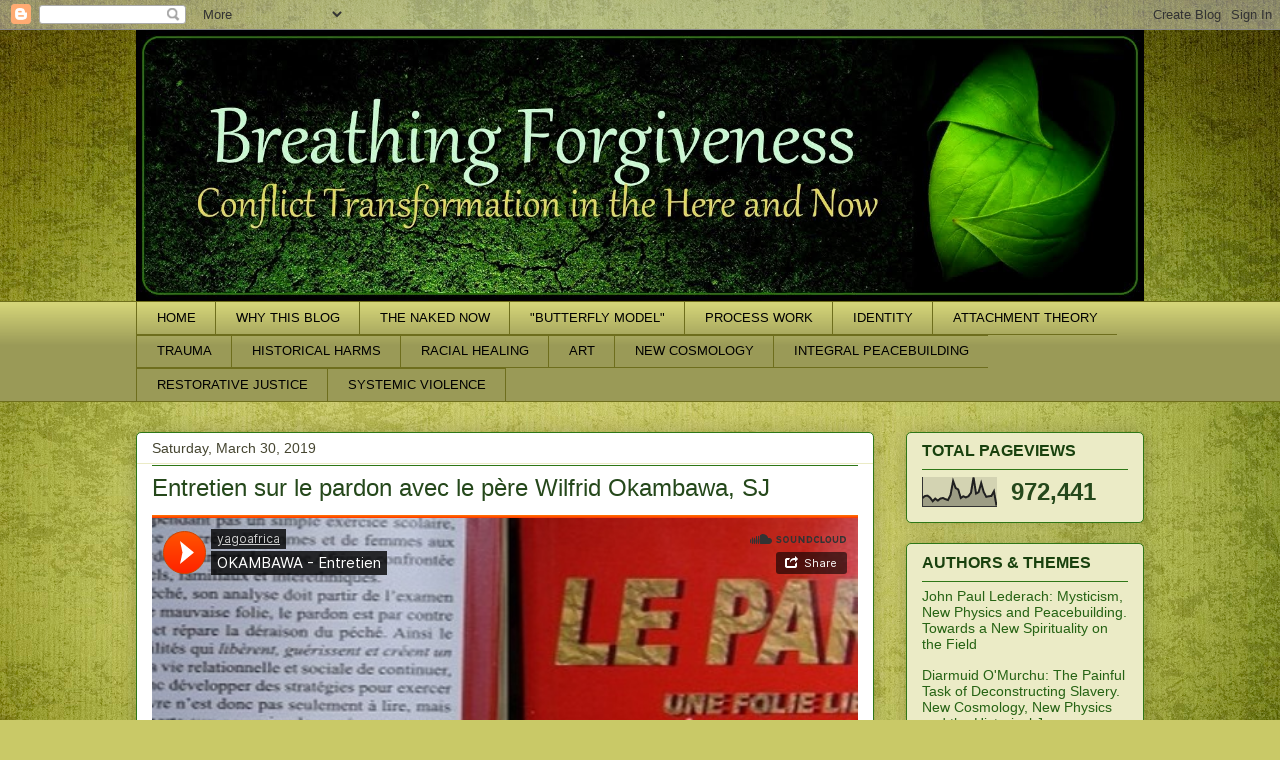

--- FILE ---
content_type: text/html; charset=UTF-8
request_url: http://www.breathingforgiveness.net/2019/03/
body_size: 28109
content:
<!DOCTYPE html>
<html class='v2' dir='ltr' lang='en'>
<head>
<link href='https://www.blogger.com/static/v1/widgets/335934321-css_bundle_v2.css' rel='stylesheet' type='text/css'/>
<meta content='width=1100' name='viewport'/>
<meta content='text/html; charset=UTF-8' http-equiv='Content-Type'/>
<meta content='blogger' name='generator'/>
<link href='http://www.breathingforgiveness.net/favicon.ico' rel='icon' type='image/x-icon'/>
<link href='http://www.breathingforgiveness.net/2019/03/' rel='canonical'/>
<link rel="alternate" type="application/atom+xml" title="Breathing Forgiveness - Atom" href="http://www.breathingforgiveness.net/feeds/posts/default" />
<link rel="alternate" type="application/rss+xml" title="Breathing Forgiveness - RSS" href="http://www.breathingforgiveness.net/feeds/posts/default?alt=rss" />
<link rel="service.post" type="application/atom+xml" title="Breathing Forgiveness - Atom" href="https://www.blogger.com/feeds/6760381551263498847/posts/default" />
<!--Can't find substitution for tag [blog.ieCssRetrofitLinks]-->
<meta content='http://www.breathingforgiveness.net/2019/03/' property='og:url'/>
<meta content='Breathing Forgiveness' property='og:title'/>
<meta content='Embracing the Giant Wound in the Naked Now' property='og:description'/>
<title>Breathing Forgiveness: March 2019</title>
<style id='page-skin-1' type='text/css'><!--
/*
-----------------------------------------------
Blogger Template Style
Name:     Awesome Inc.
Designer: Tina Chen
URL:      tinachen.org
----------------------------------------------- */
/* Content
----------------------------------------------- */
body {
font: normal normal 13px Arial, Tahoma, Helvetica, FreeSans, sans-serif;
color: #000000;
background: #c9c967 url(//themes.googleusercontent.com/image?id=18AptcsW3vZ0Atpeb67jjVfiaZ50_O0rX0EU7kiCPZ4oQqR4ua_WiPbsACITyhYInyBQc) no-repeat fixed top center /* Credit: Airyelf (http://www.istockphoto.com/googleimages.php?id=2622521&platform=blogger) */;
}
html body .content-outer {
min-width: 0;
max-width: 100%;
width: 100%;
}
a:link {
text-decoration: none;
color: #cc0000;
}
a:visited {
text-decoration: none;
color: #073763;
}
a:hover {
text-decoration: underline;
color: #6c1438;
}
.body-fauxcolumn-outer .cap-top {
position: absolute;
z-index: 1;
height: 276px;
width: 100%;
background: transparent none repeat-x scroll top left;
_background-image: none;
}
/* Columns
----------------------------------------------- */
.content-inner {
padding: 0;
}
.header-inner .section {
margin: 0 16px;
}
.tabs-inner .section {
margin: 0 16px;
}
.main-inner {
padding-top: 30px;
}
.main-inner .column-center-inner,
.main-inner .column-left-inner,
.main-inner .column-right-inner {
padding: 0 5px;
}
*+html body .main-inner .column-center-inner {
margin-top: -30px;
}
#layout .main-inner .column-center-inner {
margin-top: 0;
}
/* Header
----------------------------------------------- */
.header-outer {
margin: 0 0 0 0;
background: transparent none repeat scroll 0 0;
}
.Header h1 {
font: normal normal 48px Georgia, Utopia, 'Palatino Linotype', Palatino, serif;
color: #000000;
text-shadow: 0 0 -1px #000000;
}
.Header h1 a {
color: #000000;
}
.Header .description {
font: normal normal 24px Georgia, Utopia, 'Palatino Linotype', Palatino, serif;
color: #8c7c67;
}
.header-inner .Header .titlewrapper,
.header-inner .Header .descriptionwrapper {
padding-left: 0;
padding-right: 0;
margin-bottom: 0;
}
.header-inner .Header .titlewrapper {
padding-top: 22px;
}
/* Tabs
----------------------------------------------- */
.tabs-outer {
overflow: hidden;
position: relative;
background: #d4d478 url(//www.blogblog.com/1kt/awesomeinc/tabs_gradient_light.png) repeat scroll 0 0;
}
#layout .tabs-outer {
overflow: visible;
}
.tabs-cap-top, .tabs-cap-bottom {
position: absolute;
width: 100%;
border-top: 1px solid #6e6e1d;
}
.tabs-cap-bottom {
bottom: 0;
}
.tabs-inner .widget li a {
display: inline-block;
margin: 0;
padding: .6em 1.5em;
font: normal normal 13px 'Trebuchet MS', Trebuchet, sans-serif;
color: #000000;
border-top: 1px solid #6e6e1d;
border-bottom: 1px solid #6e6e1d;
border-left: 1px solid #6e6e1d;
height: 16px;
line-height: 16px;
}
.tabs-inner .widget li:last-child a {
border-right: 1px solid #6e6e1d;
}
.tabs-inner .widget li.selected a, .tabs-inner .widget li a:hover {
background: #646433 url(//www.blogblog.com/1kt/awesomeinc/tabs_gradient_light.png) repeat-x scroll 0 -100px;
color: #ffffff;
}
/* Headings
----------------------------------------------- */
h2 {
font: normal bold 16px 'Trebuchet MS', Trebuchet, sans-serif;
color: #19410e;
}
/* Widgets
----------------------------------------------- */
.main-inner .section {
margin: 0 27px;
padding: 0;
}
.main-inner .column-left-outer,
.main-inner .column-right-outer {
margin-top: 0;
}
#layout .main-inner .column-left-outer,
#layout .main-inner .column-right-outer {
margin-top: 0;
}
.main-inner .column-left-inner,
.main-inner .column-right-inner {
background: transparent none repeat 0 0;
-moz-box-shadow: 0 0 0 rgba(0, 0, 0, .2);
-webkit-box-shadow: 0 0 0 rgba(0, 0, 0, .2);
-goog-ms-box-shadow: 0 0 0 rgba(0, 0, 0, .2);
box-shadow: 0 0 0 rgba(0, 0, 0, .2);
-moz-border-radius: 5px;
-webkit-border-radius: 5px;
-goog-ms-border-radius: 5px;
border-radius: 5px;
}
#layout .main-inner .column-left-inner,
#layout .main-inner .column-right-inner {
margin-top: 0;
}
.sidebar .widget {
font: normal normal 14px 'Trebuchet MS', Trebuchet, sans-serif;
color: #25481b;
}
.sidebar .widget a:link {
color: #266314;
}
.sidebar .widget a:visited {
color: #6c1438;
}
.sidebar .widget a:hover {
color: #b38323;
}
.sidebar .widget h2 {
text-shadow: 0 0 -1px #000000;
}
.main-inner .widget {
background-color: #ebebc6;
border: 1px solid #2e7717;
padding: 0 15px 15px;
margin: 20px -16px;
-moz-box-shadow: 0 0 20px rgba(0, 0, 0, .2);
-webkit-box-shadow: 0 0 20px rgba(0, 0, 0, .2);
-goog-ms-box-shadow: 0 0 20px rgba(0, 0, 0, .2);
box-shadow: 0 0 20px rgba(0, 0, 0, .2);
-moz-border-radius: 5px;
-webkit-border-radius: 5px;
-goog-ms-border-radius: 5px;
border-radius: 5px;
}
.main-inner .widget h2 {
margin: 0 -0;
padding: .6em 0 .5em;
border-bottom: 1px solid #ebebc6;
}
.footer-inner .widget h2 {
padding: 0 0 .4em;
border-bottom: 1px solid #ebebc6;
}
.main-inner .widget h2 + div, .footer-inner .widget h2 + div {
border-top: 1px solid #2e7717;
padding-top: 8px;
}
.main-inner .widget .widget-content {
margin: 0 -0;
padding: 7px 0 0;
}
.main-inner .widget ul, .main-inner .widget #ArchiveList ul.flat {
margin: -8px -15px 0;
padding: 0;
list-style: none;
}
.main-inner .widget #ArchiveList {
margin: -8px 0 0;
}
.main-inner .widget ul li, .main-inner .widget #ArchiveList ul.flat li {
padding: .5em 15px;
text-indent: 0;
color: #25481b;
border-top: 0 solid #2e7717;
border-bottom: 1px solid #ebebc6;
}
.main-inner .widget #ArchiveList ul li {
padding-top: .25em;
padding-bottom: .25em;
}
.main-inner .widget ul li:first-child, .main-inner .widget #ArchiveList ul.flat li:first-child {
border-top: none;
}
.main-inner .widget ul li:last-child, .main-inner .widget #ArchiveList ul.flat li:last-child {
border-bottom: none;
}
.post-body {
position: relative;
}
.main-inner .widget .post-body ul {
padding: 0 2.5em;
margin: .5em 0;
list-style: disc;
}
.main-inner .widget .post-body ul li {
padding: 0.25em 0;
margin-bottom: .25em;
color: #000000;
border: none;
}
.footer-inner .widget ul {
padding: 0;
list-style: none;
}
.widget .zippy {
color: #25481b;
}
/* Posts
----------------------------------------------- */
body .main-inner .Blog {
padding: 0;
margin-bottom: 1em;
background-color: transparent;
border: none;
-moz-box-shadow: 0 0 0 rgba(0, 0, 0, 0);
-webkit-box-shadow: 0 0 0 rgba(0, 0, 0, 0);
-goog-ms-box-shadow: 0 0 0 rgba(0, 0, 0, 0);
box-shadow: 0 0 0 rgba(0, 0, 0, 0);
}
.main-inner .section:last-child .Blog:last-child {
padding: 0;
margin-bottom: 1em;
}
.main-inner .widget h2.date-header {
margin: 0 -15px 1px;
padding: 0 0 0 0;
font: normal normal 14px 'Trebuchet MS', Trebuchet, sans-serif;
color: #464631;
background: transparent none no-repeat scroll top left;
border-top: 0 solid #2e7717;
border-bottom: 1px solid #ebebc6;
-moz-border-radius-topleft: 0;
-moz-border-radius-topright: 0;
-webkit-border-top-left-radius: 0;
-webkit-border-top-right-radius: 0;
border-top-left-radius: 0;
border-top-right-radius: 0;
position: static;
bottom: 100%;
right: 15px;
text-shadow: 0 0 -1px #000000;
}
.main-inner .widget h2.date-header span {
font: normal normal 14px 'Trebuchet MS', Trebuchet, sans-serif;
display: block;
padding: .5em 15px;
border-left: 0 solid #2e7717;
border-right: 0 solid #2e7717;
}
.date-outer {
position: relative;
margin: 30px 0 20px;
padding: 0 15px;
background-color: #ffffff;
border: 1px solid #2e7717;
-moz-box-shadow: 0 0 20px rgba(0, 0, 0, .2);
-webkit-box-shadow: 0 0 20px rgba(0, 0, 0, .2);
-goog-ms-box-shadow: 0 0 20px rgba(0, 0, 0, .2);
box-shadow: 0 0 20px rgba(0, 0, 0, .2);
-moz-border-radius: 5px;
-webkit-border-radius: 5px;
-goog-ms-border-radius: 5px;
border-radius: 5px;
}
.date-outer:first-child {
margin-top: 0;
}
.date-outer:last-child {
margin-bottom: 20px;
-moz-border-radius-bottomleft: 5px;
-moz-border-radius-bottomright: 5px;
-webkit-border-bottom-left-radius: 5px;
-webkit-border-bottom-right-radius: 5px;
-goog-ms-border-bottom-left-radius: 5px;
-goog-ms-border-bottom-right-radius: 5px;
border-bottom-left-radius: 5px;
border-bottom-right-radius: 5px;
}
.date-posts {
margin: 0 -0;
padding: 0 0;
clear: both;
}
.post-outer, .inline-ad {
border-top: 1px solid #2e7717;
margin: 0 -0;
padding: 15px 0;
}
.post-outer {
padding-bottom: 10px;
}
.post-outer:first-child {
padding-top: 0;
border-top: none;
}
.post-outer:last-child, .inline-ad:last-child {
border-bottom: none;
}
.post-body {
position: relative;
}
.post-body img {
padding: 8px;
background: #9f9f73;
border: 1px solid #000000;
-moz-box-shadow: 0 0 20px rgba(0, 0, 0, .2);
-webkit-box-shadow: 0 0 20px rgba(0, 0, 0, .2);
box-shadow: 0 0 20px rgba(0, 0, 0, .2);
-moz-border-radius: 5px;
-webkit-border-radius: 5px;
border-radius: 5px;
}
h3.post-title, h4 {
font: normal normal 24px 'Trebuchet MS', Trebuchet, sans-serif;
color: #25481b;
}
h3.post-title a {
font: normal normal 24px 'Trebuchet MS', Trebuchet, sans-serif;
color: #25481b;
}
h3.post-title a:hover {
color: #6c1438;
text-decoration: underline;
}
.post-header {
margin: 0 0 1em;
}
.post-body {
line-height: 1.4;
}
.post-outer h2 {
color: #000000;
}
.post-footer {
margin: 1.5em 0 0;
}
#blog-pager {
padding: 15px;
font-size: 120%;
background-color: #c9c998;
border: 1px solid #2e7717;
-moz-box-shadow: 0 0 20px rgba(0, 0, 0, .2);
-webkit-box-shadow: 0 0 20px rgba(0, 0, 0, .2);
-goog-ms-box-shadow: 0 0 20px rgba(0, 0, 0, .2);
box-shadow: 0 0 20px rgba(0, 0, 0, .2);
-moz-border-radius: 5px;
-webkit-border-radius: 5px;
-goog-ms-border-radius: 5px;
border-radius: 5px;
-moz-border-radius-topleft: 5px;
-moz-border-radius-topright: 5px;
-webkit-border-top-left-radius: 5px;
-webkit-border-top-right-radius: 5px;
-goog-ms-border-top-left-radius: 5px;
-goog-ms-border-top-right-radius: 5px;
border-top-left-radius: 5px;
border-top-right-radius-topright: 5px;
margin-top: 1em;
}
.blog-feeds, .post-feeds {
margin: 1em 0;
text-align: center;
color: #000000;
}
.blog-feeds a, .post-feeds a {
color: #b38323;
}
.blog-feeds a:visited, .post-feeds a:visited {
color: #000000;
}
.blog-feeds a:hover, .post-feeds a:hover {
color: #b38323;
}
.post-outer .comments {
margin-top: 2em;
}
/* Comments
----------------------------------------------- */
.comments .comments-content .icon.blog-author {
background-repeat: no-repeat;
background-image: url([data-uri]);
}
.comments .comments-content .loadmore a {
border-top: 1px solid #6e6e1d;
border-bottom: 1px solid #6e6e1d;
}
.comments .continue {
border-top: 2px solid #6e6e1d;
}
/* Footer
----------------------------------------------- */
.footer-outer {
margin: -20px 0 -1px;
padding: 20px 0 0;
color: #000000;
overflow: hidden;
}
.footer-fauxborder-left {
border-top: 1px solid #2e7717;
background: #f7fcf2 none repeat scroll 0 0;
-moz-box-shadow: 0 0 20px rgba(0, 0, 0, .2);
-webkit-box-shadow: 0 0 20px rgba(0, 0, 0, .2);
-goog-ms-box-shadow: 0 0 20px rgba(0, 0, 0, .2);
box-shadow: 0 0 20px rgba(0, 0, 0, .2);
margin: 0 -20px;
}
/* Mobile
----------------------------------------------- */
body.mobile {
background-size: auto;
}
.mobile .body-fauxcolumn-outer {
background: transparent none repeat scroll top left;
}
*+html body.mobile .main-inner .column-center-inner {
margin-top: 0;
}
.mobile .main-inner .widget {
padding: 0 0 15px;
}
.mobile .main-inner .widget h2 + div,
.mobile .footer-inner .widget h2 + div {
border-top: none;
padding-top: 0;
}
.mobile .footer-inner .widget h2 {
padding: 0.5em 0;
border-bottom: none;
}
.mobile .main-inner .widget .widget-content {
margin: 0;
padding: 7px 0 0;
}
.mobile .main-inner .widget ul,
.mobile .main-inner .widget #ArchiveList ul.flat {
margin: 0 -15px 0;
}
.mobile .main-inner .widget h2.date-header {
right: 0;
}
.mobile .date-header span {
padding: 0.4em 0;
}
.mobile .date-outer:first-child {
margin-bottom: 0;
border: 1px solid #2e7717;
-moz-border-radius-topleft: 5px;
-moz-border-radius-topright: 5px;
-webkit-border-top-left-radius: 5px;
-webkit-border-top-right-radius: 5px;
-goog-ms-border-top-left-radius: 5px;
-goog-ms-border-top-right-radius: 5px;
border-top-left-radius: 5px;
border-top-right-radius: 5px;
}
.mobile .date-outer {
border-color: #2e7717;
border-width: 0 1px 1px;
}
.mobile .date-outer:last-child {
margin-bottom: 0;
}
.mobile .main-inner {
padding: 0;
}
.mobile .header-inner .section {
margin: 0;
}
.mobile .post-outer, .mobile .inline-ad {
padding: 5px 0;
}
.mobile .tabs-inner .section {
margin: 0 10px;
}
.mobile .main-inner .widget h2 {
margin: 0;
padding: 0;
}
.mobile .main-inner .widget h2.date-header span {
padding: 0;
}
.mobile .main-inner .widget .widget-content {
margin: 0;
padding: 7px 0 0;
}
.mobile #blog-pager {
border: 1px solid transparent;
background: #f7fcf2 none repeat scroll 0 0;
}
.mobile .main-inner .column-left-inner,
.mobile .main-inner .column-right-inner {
background: transparent none repeat 0 0;
-moz-box-shadow: none;
-webkit-box-shadow: none;
-goog-ms-box-shadow: none;
box-shadow: none;
}
.mobile .date-posts {
margin: 0;
padding: 0;
}
.mobile .footer-fauxborder-left {
margin: 0;
border-top: inherit;
}
.mobile .main-inner .section:last-child .Blog:last-child {
margin-bottom: 0;
}
.mobile-index-contents {
color: #000000;
}
.mobile .mobile-link-button {
background: #cc0000 url(//www.blogblog.com/1kt/awesomeinc/tabs_gradient_light.png) repeat scroll 0 0;
}
.mobile-link-button a:link, .mobile-link-button a:visited {
color: #ffffff;
}
.mobile .tabs-inner .PageList .widget-content {
background: transparent;
border-top: 1px solid;
border-color: #6e6e1d;
color: #000000;
}
.mobile .tabs-inner .PageList .widget-content .pagelist-arrow {
border-left: 1px solid #6e6e1d;
}

--></style>
<style id='template-skin-1' type='text/css'><!--
body {
min-width: 1040px;
}
.content-outer, .content-fauxcolumn-outer, .region-inner {
min-width: 1040px;
max-width: 1040px;
_width: 1040px;
}
.main-inner .columns {
padding-left: 0px;
padding-right: 270px;
}
.main-inner .fauxcolumn-center-outer {
left: 0px;
right: 270px;
/* IE6 does not respect left and right together */
_width: expression(this.parentNode.offsetWidth -
parseInt("0px") -
parseInt("270px") + 'px');
}
.main-inner .fauxcolumn-left-outer {
width: 0px;
}
.main-inner .fauxcolumn-right-outer {
width: 270px;
}
.main-inner .column-left-outer {
width: 0px;
right: 100%;
margin-left: -0px;
}
.main-inner .column-right-outer {
width: 270px;
margin-right: -270px;
}
#layout {
min-width: 0;
}
#layout .content-outer {
min-width: 0;
width: 800px;
}
#layout .region-inner {
min-width: 0;
width: auto;
}
body#layout div.add_widget {
padding: 8px;
}
body#layout div.add_widget a {
margin-left: 32px;
}
--></style>
<style>
    body {background-image:url(\/\/themes.googleusercontent.com\/image?id=18AptcsW3vZ0Atpeb67jjVfiaZ50_O0rX0EU7kiCPZ4oQqR4ua_WiPbsACITyhYInyBQc);}
    
@media (max-width: 200px) { body {background-image:url(\/\/themes.googleusercontent.com\/image?id=18AptcsW3vZ0Atpeb67jjVfiaZ50_O0rX0EU7kiCPZ4oQqR4ua_WiPbsACITyhYInyBQc&options=w200);}}
@media (max-width: 400px) and (min-width: 201px) { body {background-image:url(\/\/themes.googleusercontent.com\/image?id=18AptcsW3vZ0Atpeb67jjVfiaZ50_O0rX0EU7kiCPZ4oQqR4ua_WiPbsACITyhYInyBQc&options=w400);}}
@media (max-width: 800px) and (min-width: 401px) { body {background-image:url(\/\/themes.googleusercontent.com\/image?id=18AptcsW3vZ0Atpeb67jjVfiaZ50_O0rX0EU7kiCPZ4oQqR4ua_WiPbsACITyhYInyBQc&options=w800);}}
@media (max-width: 1200px) and (min-width: 801px) { body {background-image:url(\/\/themes.googleusercontent.com\/image?id=18AptcsW3vZ0Atpeb67jjVfiaZ50_O0rX0EU7kiCPZ4oQqR4ua_WiPbsACITyhYInyBQc&options=w1200);}}
/* Last tag covers anything over one higher than the previous max-size cap. */
@media (min-width: 1201px) { body {background-image:url(\/\/themes.googleusercontent.com\/image?id=18AptcsW3vZ0Atpeb67jjVfiaZ50_O0rX0EU7kiCPZ4oQqR4ua_WiPbsACITyhYInyBQc&options=w1600);}}
  </style>
<link href='https://www.blogger.com/dyn-css/authorization.css?targetBlogID=6760381551263498847&amp;zx=c4033d61-1e18-4e9b-9966-b69b92f65858' media='none' onload='if(media!=&#39;all&#39;)media=&#39;all&#39;' rel='stylesheet'/><noscript><link href='https://www.blogger.com/dyn-css/authorization.css?targetBlogID=6760381551263498847&amp;zx=c4033d61-1e18-4e9b-9966-b69b92f65858' rel='stylesheet'/></noscript>
<meta name='google-adsense-platform-account' content='ca-host-pub-1556223355139109'/>
<meta name='google-adsense-platform-domain' content='blogspot.com'/>

</head>
<body class='loading variant-renewable'>
<div class='navbar section' id='navbar' name='Navbar'><div class='widget Navbar' data-version='1' id='Navbar1'><script type="text/javascript">
    function setAttributeOnload(object, attribute, val) {
      if(window.addEventListener) {
        window.addEventListener('load',
          function(){ object[attribute] = val; }, false);
      } else {
        window.attachEvent('onload', function(){ object[attribute] = val; });
      }
    }
  </script>
<div id="navbar-iframe-container"></div>
<script type="text/javascript" src="https://apis.google.com/js/platform.js"></script>
<script type="text/javascript">
      gapi.load("gapi.iframes:gapi.iframes.style.bubble", function() {
        if (gapi.iframes && gapi.iframes.getContext) {
          gapi.iframes.getContext().openChild({
              url: 'https://www.blogger.com/navbar/6760381551263498847?origin\x3dhttp://www.breathingforgiveness.net',
              where: document.getElementById("navbar-iframe-container"),
              id: "navbar-iframe"
          });
        }
      });
    </script><script type="text/javascript">
(function() {
var script = document.createElement('script');
script.type = 'text/javascript';
script.src = '//pagead2.googlesyndication.com/pagead/js/google_top_exp.js';
var head = document.getElementsByTagName('head')[0];
if (head) {
head.appendChild(script);
}})();
</script>
</div></div>
<div class='body-fauxcolumns'>
<div class='fauxcolumn-outer body-fauxcolumn-outer'>
<div class='cap-top'>
<div class='cap-left'></div>
<div class='cap-right'></div>
</div>
<div class='fauxborder-left'>
<div class='fauxborder-right'></div>
<div class='fauxcolumn-inner'>
</div>
</div>
<div class='cap-bottom'>
<div class='cap-left'></div>
<div class='cap-right'></div>
</div>
</div>
</div>
<div class='content'>
<div class='content-fauxcolumns'>
<div class='fauxcolumn-outer content-fauxcolumn-outer'>
<div class='cap-top'>
<div class='cap-left'></div>
<div class='cap-right'></div>
</div>
<div class='fauxborder-left'>
<div class='fauxborder-right'></div>
<div class='fauxcolumn-inner'>
</div>
</div>
<div class='cap-bottom'>
<div class='cap-left'></div>
<div class='cap-right'></div>
</div>
</div>
</div>
<div class='content-outer'>
<div class='content-cap-top cap-top'>
<div class='cap-left'></div>
<div class='cap-right'></div>
</div>
<div class='fauxborder-left content-fauxborder-left'>
<div class='fauxborder-right content-fauxborder-right'></div>
<div class='content-inner'>
<header>
<div class='header-outer'>
<div class='header-cap-top cap-top'>
<div class='cap-left'></div>
<div class='cap-right'></div>
</div>
<div class='fauxborder-left header-fauxborder-left'>
<div class='fauxborder-right header-fauxborder-right'></div>
<div class='region-inner header-inner'>
<div class='header section' id='header' name='Header'><div class='widget Header' data-version='1' id='Header1'>
<div id='header-inner'>
<a href='http://www.breathingforgiveness.net/' style='display: block'>
<img alt='Breathing Forgiveness' height='271px; ' id='Header1_headerimg' src='https://blogger.googleusercontent.com/img/b/R29vZ2xl/AVvXsEjniUQq0qtlmGesk_BiIo299n8hLoYMcpB16-3yNHB1hFfczIyOg7YIDmGdDP5Hd1Y9qmPXa3XUp7apI1gaXqFfcyAzcPfzvXlcj2lzpdyCl-_90qGPHzWLbkqDFv25b7LEjRMp6IW_LmDs/s1600/Desktop24.jpg' style='display: block' width='1008px; '/>
</a>
</div>
</div></div>
</div>
</div>
<div class='header-cap-bottom cap-bottom'>
<div class='cap-left'></div>
<div class='cap-right'></div>
</div>
</div>
</header>
<div class='tabs-outer'>
<div class='tabs-cap-top cap-top'>
<div class='cap-left'></div>
<div class='cap-right'></div>
</div>
<div class='fauxborder-left tabs-fauxborder-left'>
<div class='fauxborder-right tabs-fauxborder-right'></div>
<div class='region-inner tabs-inner'>
<div class='tabs section' id='crosscol' name='Cross-Column'><div class='widget PageList' data-version='1' id='PageList1'>
<div class='widget-content'>
<ul>
<li>
<a href='http://www.breathingforgiveness.net/'>HOME</a>
</li>
<li>
<a href='http://www.breathingforgiveness.net/2017/03/why-this-blog.html'>WHY THIS BLOG</a>
</li>
<li>
<a href='http://www.breathingforgiveness.net/p/naked-now.html'>THE NAKED NOW</a>
</li>
<li>
<a href='http://www.breathingforgiveness.net/p/blog-page_17.html'>"BUTTERFLY MODEL"</a>
</li>
<li>
<a href='http://www.breathingforgiveness.net/2013/07/anti-slavery-campaign-interview-series_22.html'>PROCESS WORK</a>
</li>
<li>
<a href='http://www.breathingforgiveness.net/2013/07/anti-slavery-campaign-interview-series_3.html'>IDENTITY</a>
</li>
<li>
<a href='http://www.breathingforgiveness.net/2013/03/anti-slavery-campaign-interview-series.html'>ATTACHMENT THEORY</a>
</li>
<li>
<a href='http://www.breathingforgiveness.net/2013/04/anti-slavery-campaign-interview-series.html'>TRAUMA</a>
</li>
<li>
<a href='http://www.breathingforgiveness.net/2014/03/anti-slavery-campaign-interview-series_24.html'>HISTORICAL HARMS</a>
</li>
<li>
<a href='http://www.breathingforgiveness.net/2014/01/anti-slavery-campaign-interview-series.html'>RACIAL HEALING</a>
</li>
<li>
<a href='http://www.breathingforgiveness.net/2013/03/anti-slavery-campaign-interview-series_19.html'>ART</a>
</li>
<li>
<a href='http://www.breathingforgiveness.net/2013/01/anti-slavery-campaign-interview-series.html'>NEW COSMOLOGY</a>
</li>
<li>
<a href='http://www.breathingforgiveness.net/2012/12/mysticism-new-physics-and-peacebuiding.html'>INTEGRAL PEACEBUILDING</a>
</li>
<li>
<a href='http://www.breathingforgiveness.net/2013/08/anti-slavery-campaign-interview-series.html'>RESTORATIVE JUSTICE</a>
</li>
<li>
<a href='http://www.breathingforgiveness.net/2013/10/anti-slavery-campaign-interview-series.html'>SYSTEMIC VIOLENCE</a>
</li>
</ul>
<div class='clear'></div>
</div>
</div></div>
<div class='tabs no-items section' id='crosscol-overflow' name='Cross-Column 2'></div>
</div>
</div>
<div class='tabs-cap-bottom cap-bottom'>
<div class='cap-left'></div>
<div class='cap-right'></div>
</div>
</div>
<div class='main-outer'>
<div class='main-cap-top cap-top'>
<div class='cap-left'></div>
<div class='cap-right'></div>
</div>
<div class='fauxborder-left main-fauxborder-left'>
<div class='fauxborder-right main-fauxborder-right'></div>
<div class='region-inner main-inner'>
<div class='columns fauxcolumns'>
<div class='fauxcolumn-outer fauxcolumn-center-outer'>
<div class='cap-top'>
<div class='cap-left'></div>
<div class='cap-right'></div>
</div>
<div class='fauxborder-left'>
<div class='fauxborder-right'></div>
<div class='fauxcolumn-inner'>
</div>
</div>
<div class='cap-bottom'>
<div class='cap-left'></div>
<div class='cap-right'></div>
</div>
</div>
<div class='fauxcolumn-outer fauxcolumn-left-outer'>
<div class='cap-top'>
<div class='cap-left'></div>
<div class='cap-right'></div>
</div>
<div class='fauxborder-left'>
<div class='fauxborder-right'></div>
<div class='fauxcolumn-inner'>
</div>
</div>
<div class='cap-bottom'>
<div class='cap-left'></div>
<div class='cap-right'></div>
</div>
</div>
<div class='fauxcolumn-outer fauxcolumn-right-outer'>
<div class='cap-top'>
<div class='cap-left'></div>
<div class='cap-right'></div>
</div>
<div class='fauxborder-left'>
<div class='fauxborder-right'></div>
<div class='fauxcolumn-inner'>
</div>
</div>
<div class='cap-bottom'>
<div class='cap-left'></div>
<div class='cap-right'></div>
</div>
</div>
<!-- corrects IE6 width calculation -->
<div class='columns-inner'>
<div class='column-center-outer'>
<div class='column-center-inner'>
<div class='main section' id='main' name='Main'><div class='widget Blog' data-version='1' id='Blog1'>
<div class='blog-posts hfeed'>

          <div class="date-outer">
        
<h2 class='date-header'><span>Saturday, March 30, 2019</span></h2>

          <div class="date-posts">
        
<div class='post-outer'>
<div class='post hentry uncustomized-post-template' itemprop='blogPost' itemscope='itemscope' itemtype='http://schema.org/BlogPosting'>
<meta content='6760381551263498847' itemprop='blogId'/>
<meta content='4585835730039217738' itemprop='postId'/>
<a name='4585835730039217738'></a>
<h3 class='post-title entry-title' itemprop='name'>
<a href='http://www.breathingforgiveness.net/2019/03/entretien-sur-le-pardon-avec-le-pere.html'>Entretien sur le pardon avec le père Wilfrid Okambawa, SJ</a>
</h3>
<div class='post-header'>
<div class='post-header-line-1'></div>
</div>
<div class='post-body entry-content' id='post-body-4585835730039217738' itemprop='description articleBody'>
<iframe allow="autoplay" frameborder="no" height="300" scrolling="no" src="https://w.soundcloud.com/player/?url=https%3A//api.soundcloud.com/tracks/609950226&amp;color=%23ff5500&amp;auto_play=false&amp;hide_related=false&amp;show_comments=true&amp;show_user=true&amp;show_reposts=false&amp;show_teaser=true&amp;visual=true" width="100%"></iframe>
<div style='clear: both;'></div>
</div>
<div class='post-footer'>
<div class='post-footer-line post-footer-line-1'>
<span class='post-author vcard'>
</span>
<span class='post-timestamp'>
</span>
<span class='post-comment-link'>
</span>
<span class='post-icons'>
<span class='item-control blog-admin pid-2009057289'>
<a href='https://www.blogger.com/post-edit.g?blogID=6760381551263498847&postID=4585835730039217738&from=pencil' title='Edit Post'>
<img alt='' class='icon-action' height='18' src='https://resources.blogblog.com/img/icon18_edit_allbkg.gif' width='18'/>
</a>
</span>
</span>
<div class='post-share-buttons goog-inline-block'>
<a class='goog-inline-block share-button sb-email' href='https://www.blogger.com/share-post.g?blogID=6760381551263498847&postID=4585835730039217738&target=email' target='_blank' title='Email This'><span class='share-button-link-text'>Email This</span></a><a class='goog-inline-block share-button sb-blog' href='https://www.blogger.com/share-post.g?blogID=6760381551263498847&postID=4585835730039217738&target=blog' onclick='window.open(this.href, "_blank", "height=270,width=475"); return false;' target='_blank' title='BlogThis!'><span class='share-button-link-text'>BlogThis!</span></a><a class='goog-inline-block share-button sb-twitter' href='https://www.blogger.com/share-post.g?blogID=6760381551263498847&postID=4585835730039217738&target=twitter' target='_blank' title='Share to X'><span class='share-button-link-text'>Share to X</span></a><a class='goog-inline-block share-button sb-facebook' href='https://www.blogger.com/share-post.g?blogID=6760381551263498847&postID=4585835730039217738&target=facebook' onclick='window.open(this.href, "_blank", "height=430,width=640"); return false;' target='_blank' title='Share to Facebook'><span class='share-button-link-text'>Share to Facebook</span></a><a class='goog-inline-block share-button sb-pinterest' href='https://www.blogger.com/share-post.g?blogID=6760381551263498847&postID=4585835730039217738&target=pinterest' target='_blank' title='Share to Pinterest'><span class='share-button-link-text'>Share to Pinterest</span></a>
</div>
</div>
<div class='post-footer-line post-footer-line-2'>
<span class='post-labels'>
</span>
</div>
<div class='post-footer-line post-footer-line-3'>
<span class='post-location'>
</span>
</div>
</div>
</div>
</div>

        </div></div>
      
</div>
<div class='blog-pager' id='blog-pager'>
<span id='blog-pager-newer-link'>
<a class='blog-pager-newer-link' href='http://www.breathingforgiveness.net/' id='Blog1_blog-pager-newer-link' title='Newer Posts'>Newer Posts</a>
</span>
<span id='blog-pager-older-link'>
<a class='blog-pager-older-link' href='http://www.breathingforgiveness.net/search?updated-max=2019-03-30T18:10:00%2B01:00' id='Blog1_blog-pager-older-link' title='Older Posts'>Older Posts</a>
</span>
<a class='home-link' href='http://www.breathingforgiveness.net/'>Home</a>
</div>
<div class='clear'></div>
<div class='blog-feeds'>
<div class='feed-links'>
Subscribe to:
<a class='feed-link' href='http://www.breathingforgiveness.net/feeds/posts/default' target='_blank' type='application/atom+xml'>Comments (Atom)</a>
</div>
</div>
</div></div>
</div>
</div>
<div class='column-left-outer'>
<div class='column-left-inner'>
<aside>
</aside>
</div>
</div>
<div class='column-right-outer'>
<div class='column-right-inner'>
<aside>
<div class='sidebar section' id='sidebar-right-1'><div class='widget Stats' data-version='1' id='Stats1'>
<h2>TOTAL PAGEVIEWS</h2>
<div class='widget-content'>
<div id='Stats1_content' style='display: none;'>
<script src='https://www.gstatic.com/charts/loader.js' type='text/javascript'></script>
<span id='Stats1_sparklinespan' style='display:inline-block; width:75px; height:30px'></span>
<span class='counter-wrapper text-counter-wrapper' id='Stats1_totalCount'>
</span>
<div class='clear'></div>
</div>
</div>
</div><div class='widget LinkList' data-version='1' id='LinkList2'>
<h2>AUTHORS &amp; THEMES</h2>
<div class='widget-content'>
<ul>
<li><a href='http://www.breathingforgiveness.net/2012/12/mysticism-new-physics-and-peacebuiding.html'>John Paul Lederach: Mysticism, New Physics and Peacebuilding. Towards a New Spirituality on the Field</a></li>
<li><a href='http://www.breathingforgiveness.net/2013/01/anti-slavery-campaign-interview-series.html'>Diarmuid O'Murchu: The Painful Task of Deconstructing Slavery. New Cosmology, New Physics and the Historical Jesus</a></li>
<li><a href='http://www.breathingforgiveness.net/2013/08/anti-slavery-campaign-interview-series.html'>Howard Zehr: Enslavement to a Retributive System. The Wisdom of Restorative Justice</a></li>
<li><a href='http://www.breathingforgiveness.net/2013/10/anti-slavery-campaign-interview-series.html'>Carl Stauffer: Deconstructing and Processing Systemic Violence</a></li>
<li><a href='http://www.breathingforgiveness.net/2014/03/anti-slavery-campaign-interview-series_24.html'>Amy Potter Czajkowski: Transforming Historical Harms</a></li>
<li><a href='http://www.breathingforgiveness.net/2013/03/anti-slavery-campaign-interview-series.html'>Annmarie Early: The Emotional "Bottom-Up" Revolution. Attachment Theory, Affect Narratives and Neurobiology</a></li>
<li><a href='http://www.breathingforgiveness.net/2012/12/slavery-and-traumatized-societies.html'>Barry Hart: Slavery and Traumatized Societies</a></li>
<li><a href='http://www.breathingforgiveness.net/2014/04/anti-slavery-campaign-interview-series.html'>David Evans: Deconstructing Race. In Search of a Black Identity</a></li>
<li><a href='http://www.breathingforgiveness.net/2016/04/anti-slavery-campaign-interview-series.html'>Bishop Rodrigo Mejía: The Transformative Power of Joy</a></li>
<li><a href='http://www.breathingforgiveness.net/2013/07/anti-slavery-campaign-interview-series_3.html'>Dave Pruett: The Journey of Transcending Human Narcissism. Awakening to our Real Identity</a></li>
<li><a href='http://www.breathingforgiveness.net/2013/07/anti-slavery-campaign-interview-series_22.html'>Jan Dworkin: Identity, Rank and Slavery. Insights from Process Work</a></li>
<li><a href='http://www.breathingforgiveness.net/2013/05/anti-slavery-campaign-interview-series_26.html'>David Brubaker: New Information into New Structures. Overcoming Organizational Enslavement</a></li>
<li><a href='http://www.breathingforgiveness.net/2013/03/anti-slavery-campaign-interview-series_19.html'>David Kreider: Finding our way Back to our Humanity. Art's Strategic Place</a></li>
<li><a href='http://www.breathingforgiveness.net/2014/12/anti-slavery-campaign-interview-series.html'>Diane Kellogg: Empowering Women Leadership</a></li>
<li><a href='http://www.breathingforgiveness.net/2013/04/anti-slavery-campaign-interview-series.html'>Elaine Zook Barge: Enslavement to our Wounds. Strategies for Trauma Awareness and Resiliency</a></li>
<li><a href='http://www.breathingforgiveness.net/2013/12/anti-slavery-campaign-interview-series.html'>Jennifer K. Lynne: The Engaged Identity Theory. Listening, Patience and Respect</a></li>
<li><a href='http://www.breathingforgiveness.net/2013/08/anti-slavery-campaign-interview-series_28.html'>Joanne Lauterjung Kelly: Enslavement as Fear of Change. Agency, Choice and Resilience</a></li>
<li><a href='http://www.breathingforgiveness.net/2013/05/anti-slavery-campaign-interview-series.html'>Lisa Schirch: The Art of Peacebuilding. Design, Improvisation and Healing</a></li>
<li><a href='http://www.breathingforgiveness.net/2013/04/anti-slavery-campaign-interviews-series.html'>John Lynch: Slaves of Addiction. The Wisdom of a Wounded Healer</a></li>
<li><a href='http://www.breathingforgiveness.net/2013/02/anti-slavery-campaign-interview-series_20.html'>Lora Steiner: Exploring New Horizons of Meaning. Towards the Truthful Face of the World</a></li>
<li><a href='http://www.breathingforgiveness.net/2013/01/anti-slavery-campaign-interview-series_14.html'>Lynn Roth: Organizational Creativity Transforming Today's Slavery</a></li>
<li><a href='http://www.breathingforgiveness.net/2013/09/anti-slavery-campaign-interview-series.html'>Michael A. King: Treasuring the Dance of Life. Religious Formation in an ever-changing World</a></li>
<li><a href='http://www.breathingforgiveness.net/2013/12/anti-slavery-campaign-interview-series_29.html'>Najla Elmangoush: The Liberating Role of Women during the Arab Spring</a></li>
<li><a href='http://www.breathingforgiveness.net/2018/01/entretien-avec-philippe-grebalet.html'>Philippe Grebalet: L'Apostolat de l'Écoute</a></li>
<li><a href='http://www.breathingforgiveness.net/2014/01/anti-slavery-campaign-interview-series.html'>Phoebe Kilby: Coming to the Table. A Story of Racial Healing</a></li>
<li><a href='http://www.breathingforgiveness.net/2014/03/anti-slavery-campaign-interview-series.html'>Ray Motsi: Redefining Trauma in an African Context</a></li>
<li><a href='http://www.breathingforgiveness.net/2013/01/anti-slavery-campaign-interview-series_3080.html'>Richard Forer: Enslavement of the False Self. A New Perspective on the Israel-Palestine Conflict</a></li>
<li><a href='http://www.breathingforgiveness.net/2014/07/anti-slavery-campaign-interview-series.html'>Roger Foster: Playback Theatre. Art, Social Interaction and Ritual</a></li>
<li><a href='http://www.breathingforgiveness.net/2013/03/anti-slavery-campaign-interview-series_28.html'>Sarah Augustine: Current and Historical Harms Fueled by the Doctrine of Discovery</a></li>
<li><a href='http://www.breathingforgiveness.net/2017/08/anti-slavery-interview-series-scott.html'>Scott Hutchinson: The Power of Forgiveness</a></li>
<li><a href='http://www.breathingforgiveness.net/2013/06/anti-slavery-campaign-interview-series.html'>Seyed Amir Akrami: Islam and Slavery. Core Values and the Necessity of Change</a></li>
<li><a href='http://www.breathingforgiveness.net/2017/08/anti-slavery-campaign-interview-series.html'>Tonny Ocheng: The Lord's Resistance Army Conflict</a></li>
<li><a href='http://www.breathingforgiveness.net/2013/11/anti-slavery-campaign-interview-series.html'>Vanessa Jackson. From Trauma to Power Wounding. Liberation of an African-American Woman</a></li>
<li><a href='http://www.breathingforgiveness.net/2013/02/anti-slavery-campaign-interview-series.html'>Wolfgang Schonecke: Structures and Identities Impeding the "Great Transformation"</a></li>
<li><a href='http://www.breathingforgiveness.net/2013/02/anti-slavery-campaign-interview-series_10.html'>Woré Ndiaye: Journeying Towards Liberation. The Witness of a Muslim African Woman</a></li>
</ul>
<div class='clear'></div>
</div>
</div><div class='widget Image' data-version='1' id='Image10'>
<h2>NEW COSMOLOGY AND THE HISTORICAL JESUS with Diarmuid O'Murchu</h2>
<div class='widget-content'>
<a href='http://www.breathingforgiveness.net/2013/01/anti-slavery-campaign-interview-series.html'>
<img alt='NEW COSMOLOGY AND THE HISTORICAL JESUS with Diarmuid O&#39;Murchu' height='196' id='Image10_img' src='https://blogger.googleusercontent.com/img/b/R29vZ2xl/AVvXsEiGlpPTcnFBXw8iZjfLEKlmpxbyIvNxj1Tpe84FqZjEYx5Xg87JQmiW-wFiCM8e6Eg-ccpmsCKAQdqEdce-83Ya4VP7crLksxgS13rEIQAZr1idshOvxrZvMG9lgsX-q6SVl9-90HHYli88/s206/Downloads.jpg' width='206'/>
</a>
<br/>
<span class='caption'>Click picture to access interview</span>
</div>
<div class='clear'></div>
</div><div class='widget Image' data-version='1' id='Image23'>
<h2>NEW SCIENCE AND IDENTITY with Dave Pruett</h2>
<div class='widget-content'>
<a href='http://www.breathingforgiveness.net/2013/07/anti-slavery-campaign-interview-series_3.html'>
<img alt='NEW SCIENCE AND IDENTITY with Dave Pruett' height='198' id='Image23_img' src='https://blogger.googleusercontent.com/img/b/R29vZ2xl/AVvXsEgjh-tmMQYjuStzrCHRxeBhcoeh7R9MBj2X4-w_Lw6Z1Ty3XdVO3XEp51vXSk0z3aQuRE_U6AU3dD3WiGP3V37IyMFQUA2e-T_WRiahhqVqZiLpRc0JO4ivlsoWyCzTyxDvqj6YBA4BcS4q/s1600/Desktop21.jpg' width='206'/>
</a>
<br/>
<span class='caption'>Click picture to access interview</span>
</div>
<div class='clear'></div>
</div><div class='widget Image' data-version='1' id='Image29'>
<h2>ENSLAVEMENT TO OUR WOUNDS with Elaine Zook</h2>
<div class='widget-content'>
<a href='http://www.breathingforgiveness.net/2013/04/anti-slavery-campaign-interview-series.html'>
<img alt='ENSLAVEMENT TO OUR WOUNDS with Elaine Zook' height='136' id='Image29_img' src='https://blogger.googleusercontent.com/img/b/R29vZ2xl/AVvXsEgx1RF3uxyhvuDt1DdbrxV0OSvAOYLGVm3P3v0YoukROuRqVpW2UJWhDSkkOkGuM0B0ot6xc0eESvy3BqmhlXZsx7JCvuvqPtKp29Rs-vcZNtVqZNa4WLpevGX3bqWqvrrbLLaVzaOUJG7G/s206/201227135557282734_20.jpg' width='206'/>
</a>
<br/>
<span class='caption'>Strategies for Trauma Awareness and Resilience (STAR). Click logo to access interview</span>
</div>
<div class='clear'></div>
</div><div class='widget Image' data-version='1' id='Image1'>
<h2>IN SEARCH OF A BLACK IDENTITY with David Evans</h2>
<div class='widget-content'>
<a href='http://www.breathingforgiveness.net/2014/04/anti-slavery-campaign-interview-series.html'>
<img alt='IN SEARCH OF A BLACK IDENTITY with David Evans' height='204' id='Image1_img' src='https://blogger.googleusercontent.com/img/b/R29vZ2xl/AVvXsEim5CMeE-gwXy_Vep4NRp-5WXzsj3SqykUdn8S-lJT80q-LEpPN9gEZKB-4QN7z8kl7WuGYgGrpR3lKOvmQ_TzEPYzu-PPzXxB2dJat6apqfUVrAFwgrR9jNqHqpbbRDR_LhaRvXokejtKO/s206/David+Evans-204.jpg' width='206'/>
</a>
<br/>
<span class='caption'>Click picture to access interview</span>
</div>
<div class='clear'></div>
</div><div class='widget Image' data-version='1' id='Image25'>
<h2>A STORY OF RACIAL HEALING with Phoebe Kilby</h2>
<div class='widget-content'>
<a href='http://www.breathingforgiveness.net/2014/01/anti-slavery-campaign-interview-series.html'>
<img alt='A STORY OF RACIAL HEALING with Phoebe Kilby' height='116' id='Image25_img' src='https://blogger.googleusercontent.com/img/b/R29vZ2xl/AVvXsEgE99oVQmrO57BGMbkcIPu8wb9Qzgsym80pjgyXp2TuI0uYa7XzKx4-W9BVi3QFA2OIwB57tW8s6UlQuwOSbCbhGwa8jcWO1BT-KspReNBQTRSmFVv1z5W3vr7O3LGRMjP44x-IEJhenCNb/s1600/story.kilbys.emu.jpg' width='206'/>
</a>
<br/>
<span class='caption'>Click picture to access interview</span>
</div>
<div class='clear'></div>
</div><div class='widget Image' data-version='1' id='Image40'>
<h2>HEALING INTENTIONAL DIALOGUES with Scott Hutchinson and Glen Miller</h2>
<div class='widget-content'>
<a href='http://www.breathingforgiveness.net/2017/07/first-dialogue.html'>
<img alt='HEALING INTENTIONAL DIALOGUES with Scott Hutchinson and Glen Miller' height='147' id='Image40_img' src='https://blogger.googleusercontent.com/img/b/R29vZ2xl/AVvXsEhjpCeq-_a8QK2H4jFGyJQOLbtpBBZl-RSzOb-XGqJoiLBgu731vmpo2WQ2NyBj-LWwxp7M7_fJ-mubUEFntF6PVgECvflIca1mOrgPKt7O-k8bPXRDD0xIyB0bnxnBtHO2KqqeFFIXCyW2/s1600/Desktop539.jpg' width='206'/>
</a>
<br/>
<span class='caption'>Click picture to access the Dialogues</span>
</div>
<div class='clear'></div>
</div><div class='widget Image' data-version='1' id='Image11'>
<h2>BUTTERFLY MODEL: Conflict Transformation in the Here and Now</h2>
<div class='widget-content'>
<a href='http://www.breathingforgiveness.net/p/blog-page_17.html'>
<img alt='BUTTERFLY MODEL: Conflict Transformation in the Here and Now' height='155' id='Image11_img' src='https://blogger.googleusercontent.com/img/b/R29vZ2xl/AVvXsEhzp8efAlXjRbkkPF_oitfjLRGSKJrysN5JLgBOJF1qtzQvdfXOIt-6XEN_vKGa42Ng5Dfwdd3Z1J00gs-k5aYJ0FNWfTDPAUJ9fPLEjbdksQYGWic9fqzoYk522pUc8VkmRPXaUd6AhA69/s206/la+foto.JPG' width='206'/>
</a>
<br/>
<span class='caption'>Click graphic to access information</span>
</div>
<div class='clear'></div>
</div><div class='widget Image' data-version='1' id='Image32'>
<h2>SISTEMATIZACION GRAFICA del MODELO MARIPOSA</h2>
<div class='widget-content'>
<a href='http://www.breathingforgiveness.net/2014/08/ongoing-research-butterfly-model.html'>
<img alt='SISTEMATIZACION GRAFICA del MODELO MARIPOSA' height='148' id='Image32_img' src='https://blogger.googleusercontent.com/img/b/R29vZ2xl/AVvXsEiJL7KiDMxvkDYpxY_wiR9wQ2H1sQZATIZM-ZvOtHnF2h6YsO9vrDZOsJoKmZq1vVl8aMGPgQqkZ1e5h10aYSWfqhRSM1uhbg8ETmA0kAp2QC_S83mTTVQbTMVc6szF2C_82A6tvqz7r6Nu/s206/BUTTERFLY+MODEL+05+1%2528FLUJO+y+ENVOLVIMIENTO+1%2529+A5.jpg' width='206'/>
</a>
<br/>
<span class='caption'>Click graphic to access information</span>
</div>
<div class='clear'></div>
</div><div class='widget Image' data-version='1' id='Image19'>
<h2>TOWARD INTEGRAL PEACEBUILDING with John Paul Lederach</h2>
<div class='widget-content'>
<a href='http://www.breathingforgiveness.net/2012/12/mysticism-new-physics-and-peacebuiding.html'>
<img alt='TOWARD INTEGRAL PEACEBUILDING with John Paul Lederach' height='144' id='Image19_img' src='https://blogger.googleusercontent.com/img/b/R29vZ2xl/AVvXsEgJ6_T-Vf-mSlt3GxhBSs9_556PgeCPXFQdSPsOwStGmkSSQWyHEHjSYobn5ZQVhedcdcDQqoQ8rxJ39OOv0Rp21De1zZCVEUXXDGQd_Qyeobz3H3AY9rM3Zhbd3sLldVwtRUzP7UWvOLDb/s206/lederach.jpg' width='206'/>
</a>
<br/>
<span class='caption'>Click picture to access interview</span>
</div>
<div class='clear'></div>
</div><div class='widget Image' data-version='1' id='Image21'>
<h2>SLAVERY, RANK AND IDENTITY with Jan Dworkin</h2>
<div class='widget-content'>
<a href='http://www.breathingforgiveness.net/2013/07/anti-slavery-campaign-interview-series_22.html'>
<img alt='SLAVERY, RANK AND IDENTITY with Jan Dworkin' height='200' id='Image21_img' src='https://blogger.googleusercontent.com/img/b/R29vZ2xl/AVvXsEjE5_PWnJMAafCT-4D-lmcx_Tx1wn1w6er3VsLBDfyBoG4JZx_pspmUy9uhdef9VO8DGpeXm5pmO2CrVd0Y9slxnEsvgooLhWQUX3tkxWyWZwzP8plcXQb9NdsOme1z-P1yghDRGt5QVznt/s206/JanDworkinphoto.jpg' width='200'/>
</a>
<br/>
<span class='caption'>Click logo to access interview</span>
</div>
<div class='clear'></div>
</div><div class='widget Image' data-version='1' id='Image5'>
<h2>RETREAT AND INTENTIONAL DIALOGUE with John Paul Lederach</h2>
<div class='widget-content'>
<a href='http://www.breathingforgiveness.net/2014/04/reflecting-together.html'>
<img alt='RETREAT AND INTENTIONAL DIALOGUE with John Paul Lederach' height='173' id='Image5_img' src='https://blogger.googleusercontent.com/img/b/R29vZ2xl/AVvXsEjYAYbwsl5-yKwAcTYuS3aF_O2N80xHge4ag7hPhhSJj62c8tW-M_mUO2kattBiL6u5ZjO3BHe8EkljVmYvV_LMcMQ8hdPDAnKLswNmGIwtLZCYqCkU4hpghi-T7nqTWmBoEIInhlqAPu4b/s206/DSC_0142.JPG' width='206'/>
</a>
<br/>
<span class='caption'>Click picture to access report</span>
</div>
<div class='clear'></div>
</div><div class='widget Image' data-version='1' id='Image17'>
<h2>HEALING ART</h2>
<div class='widget-content'>
<a href='http://www.breathingforgiveness.net/p/blog-page_6.html'>
<img alt='HEALING ART' height='145' id='Image17_img' src='https://blogger.googleusercontent.com/img/b/R29vZ2xl/AVvXsEiywDoAV2BSBSarxL8gU1jIDNjF4LV8tm4O-YJ2Lw7RxUoosenFd17auORph7j-gYCiEjWrYJeLjDG1VJX5-YzCjFp6mneJEprXqSAc51U0i054dwYMvz9ysR2_8C51qOSgfXjTnh6GHpFT/s1600/477217_585224708188515_1117515614_o.jpg' width='206'/>
</a>
<br/>
<span class='caption'>Click picture to access the exhibition</span>
</div>
<div class='clear'></div>
</div><div class='widget Image' data-version='1' id='Image20'>
<h2>EMBRACING THE WISDOM OF RESTORATIVE JUSTICE with Howard Zehr</h2>
<div class='widget-content'>
<a href='http://www.breathingforgiveness.net/2013/08/anti-slavery-campaign-interview-series.html'>
<img alt='EMBRACING THE WISDOM OF RESTORATIVE JUSTICE with Howard Zehr' height='206' id='Image20_img' src='https://blogger.googleusercontent.com/img/b/R29vZ2xl/AVvXsEjB7GMe-TSJkSMBAGHZ5y1YOMhrdUMQTY62yK0tMGl0-A2o_B-RlTTnC_lXUOinNu9eHH1BNl6JHYqwjCEklVfU0GJ1o-HZF-Ppw1C6gN1dhhJlRVYK0wxyNFXkuR8wqZJOHDb7QzDtlTxL/s206/Desktop100.jpg' width='193'/>
</a>
<br/>
<span class='caption'>Click picture to access interview</span>
</div>
<div class='clear'></div>
</div><div class='widget Image' data-version='1' id='Image24'>
<h2>FROM TRAUMA TO POWER WOUNDING with Vanessa Jackson</h2>
<div class='widget-content'>
<a href='http://www.breathingforgiveness.net/2013/11/anti-slavery-campaign-interview-series.html'>
<img alt='FROM TRAUMA TO POWER WOUNDING with Vanessa Jackson' height='206' id='Image24_img' src='https://blogger.googleusercontent.com/img/b/R29vZ2xl/AVvXsEgqfhwrO_7grbQqqG8hVG2lOs4pZXRV-V-p__W9HZtdvPaRmwcif6jCE0AoNq6LXT76BXaZ-qkMuA4xSElpkfls_nE33i9RXyd0l5KyntBSl8wuvxWiHNYzdvts-xpvxpmf9A9YIUEOFtQf/s206/vjwebphoto.jpg' width='127'/>
</a>
<br/>
<span class='caption'>Click picture to access interview</span>
</div>
<div class='clear'></div>
</div><div class='widget Image' data-version='1' id='Image2'>
<h2>NEW INFORMATION INTO NEW STRUCTURES with David Brubaker</h2>
<div class='widget-content'>
<a href='http://www.breathingforgiveness.net/2013/05/anti-slavery-campaign-interview-series_26.html'>
<img alt='NEW INFORMATION INTO NEW STRUCTURES with David Brubaker' height='125' id='Image2_img' src='https://blogger.googleusercontent.com/img/b/R29vZ2xl/AVvXsEhCa7NEqOwk96ru-jgkr9jgukJhZog_KtxRGwsJn0UMpxveeTb07IbHHIZte6s_TjggX9bO5DH7lJ5dzxi2-69rYb6x7rlNoy5sVgHk1u5dbTtByULR6rlqDWLaY759-nqz0KEnqBff3xBN/s206/david-brubaker.jpg' width='206'/>
</a>
<br/>
<span class='caption'>Click picture to access interview</span>
</div>
<div class='clear'></div>
</div><div class='widget Translate' data-version='1' id='Translate1'>
<h2 class='title'>Translate</h2>
<div id='google_translate_element'></div>
<script>
    function googleTranslateElementInit() {
      new google.translate.TranslateElement({
        pageLanguage: 'en',
        autoDisplay: 'true',
        layout: google.translate.TranslateElement.InlineLayout.SIMPLE
      }, 'google_translate_element');
    }
  </script>
<script src='//translate.google.com/translate_a/element.js?cb=googleTranslateElementInit'></script>
<div class='clear'></div>
</div><div class='widget LinkList' data-version='1' id='LinkList7'>
<h2>TALLER MODELO MARIPOSA en Ereño, Pais Vasco</h2>
<div class='widget-content'>
<ul>
<li><a href='http://www.breathingforgiveness.net/2014/09/taller-modelo-mariposa.html'>María Oianguren Idigoras</a></li>
<li><a href='http://www.breathingforgiveness.net/2014/08/ongoing-research-butterfly-model.html'>Alex Carrascosa</a></li>
<li><a href='http://www.breathingforgiveness.net/2014/07/resignificando-el-conflicto.html'>Borja Izaola</a></li>
<li><a href='http://www.breathingforgiveness.net/2014/07/explorando-el-modelo-mariposa-traves-de.html'>Asier Gallastegui</a></li>
<li><a href='http://www.breathingforgiveness.net/2014/08/taller-modelo-mariposa-una-experiencia.html'>Liliana Zambrano</a></li>
</ul>
<div class='clear'></div>
</div>
</div><div class='widget Image' data-version='1' id='Image38'>
<h2>ESCUELA DE ATENCIÓN</h2>
<div class='widget-content'>
<a href='https://escueladeatencion.com'>
<img alt='ESCUELA DE ATENCIÓN' height='77' id='Image38_img' src='https://blogger.googleusercontent.com/img/b/R29vZ2xl/AVvXsEiKHdGW9YmRsjzTb-sfb88QOfHo6c6kmtmW1nxZnhAhbNmHA1ZwptTrrpoE81GH7ihx23kgIs2H0EerphgDoCceH0f5RSYqD8OvfsgxKbptBHBz0YGHDU70N51OJszLRQxTGbQQTF4WEDI4/s206/Logo-Escuela-de-atencion-300x120.jpg' width='206'/>
</a>
<br/>
<span class='caption'>Click picture to access information</span>
</div>
<div class='clear'></div>
</div><div class='widget Image' data-version='1' id='Image43'>
<h2>THE POWER OF FORGIVENESS WITH SCOTT HUTCHINSON</h2>
<div class='widget-content'>
<a href='http://www.breathingforgiveness.net/2017/08/anti-slavery-interview-series-scott.html'>
<img alt='THE POWER OF FORGIVENESS WITH SCOTT HUTCHINSON' height='155' id='Image43_img' src='https://blogger.googleusercontent.com/img/b/R29vZ2xl/AVvXsEgVmpAa2v2xQUGXXv2lztAREr8Jmwm1Ks1FPhyX5WJV7CjYizIzt4AKuvvCDhRZfBwe-_4dEpXwoMxuO6QE1r3eJ1OAw3H-pTCKHz0ZJCsPdAdfoUzbzs4Nvc2vqvmzPOcOP7CGFqX_SqJR/s1600/the_power_of_forgiveness_chain.jpg' width='206'/>
</a>
<br/>
<span class='caption'>Click picture to access the interview</span>
</div>
<div class='clear'></div>
</div><div class='widget Image' data-version='1' id='Image22'>
<h2>ATTACHMENT THEORY AND NEUROBIOLOGY with Annmarie Early</h2>
<div class='widget-content'>
<a href='http://www.breathingforgiveness.net/2013/03/anti-slavery-campaign-interview-series.html'>
<img alt='ATTACHMENT THEORY AND NEUROBIOLOGY with Annmarie Early' height='206' id='Image22_img' src='https://blogger.googleusercontent.com/img/b/R29vZ2xl/AVvXsEhexb2S5gqu7dSqQmsmKNJN6dpHJd-4NwU6NOCjYgq6I-pGhVG12arcGz09Eu6KJiUyfF45yLtqe0cQi4TkvoOrA-PeXUTkA7gf_3dPrnK6DKNNpwG2SPYoRboyGJXu1ccLJlI86dX9jE4K/s206/_HJZ9054_v1_pp.jpg' width='137'/>
</a>
<br/>
<span class='caption'>Click picture to access interview</span>
</div>
<div class='clear'></div>
</div><div class='widget Image' data-version='1' id='Image33'>
<h2>PLAYBACK THEATRE with Roger Foster</h2>
<div class='widget-content'>
<a href='http://www.breathingforgiveness.net/2014/07/anti-slavery-campaign-interview-series.html'>
<img alt='PLAYBACK THEATRE with Roger Foster' height='170' id='Image33_img' src='https://blogger.googleusercontent.com/img/b/R29vZ2xl/AVvXsEi1ig2WT9NwCFGzQWbH_EqeGTFfOgBMrKCjGDb5aJZaxwSBxGo0AhWk277_s8EZ-dA9PEV5fwZoc5_GKl5A5lVEN-oEJ0w0oq5rElXeCkNhDCCyEJmBjIRN2nNi6l_98jgTL8kz2NMW4guV/s1600/Desktop82.jpg' width='206'/>
</a>
<br/>
<span class='caption'>Click picture to access interview</span>
</div>
<div class='clear'></div>
</div><div class='widget Image' data-version='1' id='Image15'>
<h2>A NEW PERSPECTIVE ON THE ISRAEL-PALESTINE CONFLICT with R. Forer</h2>
<div class='widget-content'>
<a href='http://www.breathingforgiveness.net/2013/01/anti-slavery-campaign-interview-series_3080.html'>
<img alt='A NEW PERSPECTIVE ON THE ISRAEL-PALESTINE CONFLICT with R. Forer' height='203' id='Image15_img' src='https://blogger.googleusercontent.com/img/b/R29vZ2xl/AVvXsEg_i-jblIVI_P797_lZTPHBYlG4gcyJ8OaHOgZ6wD-UiAegGkYl_phstGTXfNnFczoQBjTVnIwvbIJp8fD1W2IU7LZb8K9tpDDn-WOew76tjKNiutVqIKJxBzR6mZX4FElphsATA3zUf4v2/s206/Downloads1.jpg' width='206'/>
</a>
<br/>
<span class='caption'>Click picture to access interview</span>
</div>
<div class='clear'></div>
</div><div class='widget PopularPosts' data-version='1' id='PopularPosts1'>
<h2>CURRENT VISITS</h2>
<div class='widget-content popular-posts'>
<ul>
<li>
<div class='item-content'>
<div class='item-thumbnail'>
<a href='http://www.breathingforgiveness.net/2013/08/anti-slavery-campaign-interview-series.html' target='_blank'>
<img alt='' border='0' src='https://blogger.googleusercontent.com/img/b/R29vZ2xl/AVvXsEic5iNt4CesE-ISQJXZT7oxnAHy21ATgNwJ4iUufEvUBO5ZAS4McUQ235pDlh33TpaD8oLrBXTUbaShvu5kOXZ3bY1MbW5YEzEk5FKy-7rvWzKgjTItOeNtkvyFFaRsZTlChMWlAMv6HvpG/w72-h72-p-k-no-nu/hz1.jpg'/>
</a>
</div>
<div class='item-title'><a href='http://www.breathingforgiveness.net/2013/08/anti-slavery-campaign-interview-series.html'>Anti-Slavery Campaign Interview Series. Howard Zehr</a></div>
<div class='item-snippet'>                          ENSLAVEMENT TO A RETRIBUTIVE SYSTEM   Embracing the Wisdom of Restorative Justice &#160;         Howard Zehr&#160; is widely...</div>
</div>
<div style='clear: both;'></div>
</li>
<li>
<div class='item-content'>
<div class='item-thumbnail'>
<a href='http://www.breathingforgiveness.net/2013/07/anti-slavery-campaign-interview-series_22.html' target='_blank'>
<img alt='' border='0' src='https://blogger.googleusercontent.com/img/b/R29vZ2xl/AVvXsEiODSJsnUK-ZMvhWIuaG7v9Ltg5n18jV2Z9q_ASsglmnTSNFYHAVRFu4G7Tgwy_2vG6gsfpAjaiHf66lPXusQXNuTolGQTfTVnQ-_Ef51mpxFPiHiycyhuLGA0-zhj80_-ep2oT7UeLRPsw/w72-h72-p-k-no-nu/JanDworkinphoto.jpg'/>
</a>
</div>
<div class='item-title'><a href='http://www.breathingforgiveness.net/2013/07/anti-slavery-campaign-interview-series_22.html'>Anti-Slavery Campaign Interview Series. Jan Dworkin</a></div>
<div class='item-snippet'>            RANK, IDENTITY AND SLAVERY   Insights from Process Work         Jan Dworkin&#160; is a Process Work facilitator, coach and educator l...</div>
</div>
<div style='clear: both;'></div>
</li>
<li>
<div class='item-content'>
<div class='item-thumbnail'>
<a href='http://www.breathingforgiveness.net/2013/01/anti-slavery-campaign-interview-series_3080.html' target='_blank'>
<img alt='' border='0' src='https://blogger.googleusercontent.com/img/b/R29vZ2xl/AVvXsEiO30y65jGoampG3bq3-jmS2FYBoltT-QDXwEtKpFyB-_zxn0UerRHQNcc-xqtw7ICqzHvkAu8YzilC7M7aTMwxjpg7qn0qd6Nn06LcIjDYxABoN1Anu33srDW7L456dZkALqEjSc6j5UE/w72-h72-p-k-no-nu/programs20110929113001530.jpg'/>
</a>
</div>
<div class='item-title'><a href='http://www.breathingforgiveness.net/2013/01/anti-slavery-campaign-interview-series_3080.html'>Anti-Slavery Campaign Interview Series. Richard Forer</a></div>
<div class='item-snippet'>  ENSLAVEMENT OF THE FALSE SELF   Transforming Fear Into Compassion        Richard Forer is a former AIPAC (American Israel Public Affairs C...</div>
</div>
<div style='clear: both;'></div>
</li>
<li>
<div class='item-content'>
<div class='item-thumbnail'>
<a href='http://www.breathingforgiveness.net/2013/11/anti-slavery-campaign-interview-series.html' target='_blank'>
<img alt='' border='0' src='https://blogger.googleusercontent.com/img/b/R29vZ2xl/AVvXsEhA6skylMF-lOO_P9XFPU7IhXTSxrT5NRiKlmh6fIIe_tlRV0sDDWvZAVKDkM4y0J3iyQuzDNONEGgrehcQdWhzmaXbDay-YtD9pFZUjcahGimHs7mo3Z3Y3OcPhT_NUv8pUtLS30kv6PaS/w72-h72-p-k-no-nu/vjwebphoto.jpg'/>
</a>
</div>
<div class='item-title'><a href='http://www.breathingforgiveness.net/2013/11/anti-slavery-campaign-interview-series.html'>Anti-Slavery Campaign Interview Series. Vanessa Jackson</a></div>
<div class='item-snippet'>             FROM TRAUMA TO POWER&#160; WOUNDING   The Liberation Journey of an African-American Woman     Vanessa Jackson&#160; is a licensed clinica...</div>
</div>
<div style='clear: both;'></div>
</li>
<li>
<div class='item-content'>
<div class='item-thumbnail'>
<a href='http://www.breathingforgiveness.net/2013/03/anti-slavery-campaign-interview-series_28.html' target='_blank'>
<img alt='' border='0' src='https://blogger.googleusercontent.com/img/b/R29vZ2xl/AVvXsEjZDy72fN2aZkXXejwNuup5ZW2ZyxgNBlxiXjmyf9ECQNjCSL-RVcX5zVgYgYLsD7OxKeF_ySgtPTFFNba6UDhQ26E0-NfSTpQnScxz1kEawciqLsQ0Dj78yNYwH5hZhCtowhsCpjVAvFQ/w72-h72-p-k-no-nu/emu-mercury-web.jpg'/>
</a>
</div>
<div class='item-title'><a href='http://www.breathingforgiveness.net/2013/03/anti-slavery-campaign-interview-series_28.html'>Anti-Slavery Campaign Interview Series. Sarah Augustine</a></div>
<div class='item-snippet'>              CURRENT &amp; HISTORICAL HARMS  FUELED&#160; BY THE DOCTRINE OF DISCOVERY&#160;  Breaking the Chains of Indigenous Peoples             S...</div>
</div>
<div style='clear: both;'></div>
</li>
<li>
<div class='item-content'>
<div class='item-thumbnail'>
<a href='http://www.breathingforgiveness.net/2013/04/anti-slavery-campaign-interviews-series.html' target='_blank'>
<img alt='' border='0' src='https://blogger.googleusercontent.com/img/b/R29vZ2xl/AVvXsEgtvARdNrbjCc5LI2bQXxlM9-6pAnleajYcfQVhTvXDDpSovWz_y0h_Xj6kbVPwFoiL40BpgSXk1YEl5zpKYlTznELpbHGMJ2jflszh8LUfkZYAX3nCT_yrpvS9L97L66w1oQCJJH0ZRjk/w72-h72-p-k-no-nu/addiction-circle2.jpeg'/>
</a>
</div>
<div class='item-title'><a href='http://www.breathingforgiveness.net/2013/04/anti-slavery-campaign-interviews-series.html'>Anti-Slavery Campaign Interviews Series. John Lynch</a></div>
<div class='item-snippet'>            SLAVES OF ADDICTION  The Wisdom of a Wounded Healer        Yago: &#160;John, you are welcome to this blog that celebrates the 125th&#160;a...</div>
</div>
<div style='clear: both;'></div>
</li>
<li>
<div class='item-content'>
<div class='item-thumbnail'>
<a href='http://www.breathingforgiveness.net/2013/01/anti-slavery-campaign-interview-series.html' target='_blank'>
<img alt='' border='0' src='https://blogger.googleusercontent.com/img/b/R29vZ2xl/AVvXsEiZeZv8TlDB3YqDRsv4GgFQgFOexlLgv2hPY5ZM3KeEW-T8MHn6sIWgNDes8061qvkwK0Y59zUwEpeoJFXIJlIJebGeIsb95On215ENbOZcuJWb6h3EjGICng2SBiZmZ2ldrPsxA3w_zWs/w72-h72-p-k-no-nu/diarmuid_omurchu.jpg'/>
</a>
</div>
<div class='item-title'><a href='http://www.breathingforgiveness.net/2013/01/anti-slavery-campaign-interview-series.html'>Anti-Slavery Campaign Interview Series. Diarmuid O'Murchu</a></div>
<div class='item-snippet'>              EMBRACING &#160; THE PAINFUL TASK&#160; OF DECONSTRUCTING SLAVERY       Insights from the New Cosmology,  New Physics&#160; and the Historica...</div>
</div>
<div style='clear: both;'></div>
</li>
<li>
<div class='item-content'>
<div class='item-thumbnail'>
<a href='http://www.breathingforgiveness.net/2014/07/anti-slavery-campaign-interview-series.html' target='_blank'>
<img alt='' border='0' src='https://blogger.googleusercontent.com/img/b/R29vZ2xl/AVvXsEgFa_zVLIrptDoxV_GsKI6u2Oe12j_EhfbysDLklWIwWecq39tGvwagG4ku3nALdP2_rupAmRr3vN6qX96o6pHNdkPh03FfogMT9fFErm80OLilRkixUZYkr5gk0R1pVhYYkByh40toPj-R/w72-h72-p-k-no-nu/Roger.jpg'/>
</a>
</div>
<div class='item-title'><a href='http://www.breathingforgiveness.net/2014/07/anti-slavery-campaign-interview-series.html'>Anti-Slavery Campaign Interview Series. Roger Foster</a></div>
<div class='item-snippet'>    PLAYBACK THEATRE   The intersection of Art, Social Interaction and Ritual         For more than three decades, Roger Foster  served as a...</div>
</div>
<div style='clear: both;'></div>
</li>
<li>
<div class='item-content'>
<div class='item-thumbnail'>
<a href='http://www.breathingforgiveness.net/2014/01/anti-slavery-campaign-interview-series.html' target='_blank'>
<img alt='' border='0' src='https://blogger.googleusercontent.com/img/b/R29vZ2xl/AVvXsEhBbNJkzojcLs9ZdmzEvp7bq0xIyXGzcwBhBHs_Qqkba9IlbkQTH2IaMWqV563BxJ6ueqrHpGYQIMxR0tx7FmZqWiE7k08wG8NmONRkJEviRy4-X2tinhywG0SLkq_sbUuMwtBDDkx7_p-p/w72-h72-p-k-no-nu/Phoebe-Kilby-ds.jpg'/>
</a>
</div>
<div class='item-title'><a href='http://www.breathingforgiveness.net/2014/01/anti-slavery-campaign-interview-series.html'>Anti-Slavery Campaign Interview Series. Phoebe Kilby  </a></div>
<div class='item-snippet'>  COMING TO THE TABLE   A Story of Racial Healing       Phoebe Kilby &#160;began her work in racial reconciliation in 2007, when she first contac...</div>
</div>
<div style='clear: both;'></div>
</li>
<li>
<div class='item-content'>
<div class='item-thumbnail'>
<a href='http://www.breathingforgiveness.net/2013/03/anti-slavery-campaign-interview-series_19.html' target='_blank'>
<img alt='' border='0' src='https://blogger.googleusercontent.com/img/b/R29vZ2xl/AVvXsEhEPYDjcXcRDYRkhVtIXVUWn9615E0cPXR6xcXj-A3GsPYd9EUrGvO7cgkilbgI4bH6NecaA7RV0-BeK5gGmhurmhWwNlMQy41fPsML0j0Kzx1dRi7lQokOW861Y4VZlSClLAzmR2FBUpA/w72-h72-p-k-no-nu/artistchoice.jpg'/>
</a>
</div>
<div class='item-title'><a href='http://www.breathingforgiveness.net/2013/03/anti-slavery-campaign-interview-series_19.html'>Anti-Slavery Campaign Interview Series. David Kreider</a></div>
<div class='item-snippet'>             FINDING OUR WAY BACK TO OUR HUMANITY   Arts&#8217; Strategic Place in Conflict Transformation          David Kreider  grew up in Isra...</div>
</div>
<div style='clear: both;'></div>
</li>
</ul>
<div class='clear'></div>
</div>
</div><div class='widget Image' data-version='1' id='Image4'>
<h2>BREAKING THE CHAINS OF SLAVERY AND ITS LEGACY</h2>
<div class='widget-content'>
<img alt='BREAKING THE CHAINS OF SLAVERY AND ITS LEGACY' height='333' id='Image4_img' src='https://blogger.googleusercontent.com/img/b/R29vZ2xl/AVvXsEiBW9saHLK-X1i4PStYcUIxy8AYmSi_afWnYt4oXK0_BcgbmsH3Y3mQ9Yw7Q07Ao84Ras_SDAOCQDvdKQKigjC7SrMZj8HUfzEEAMT5DckcHQM1zTDageNyPbx-V56aAS4LNo8acWp0gvC2/s1600/Desktop158.jpg' width='206'/>
<br/>
</div>
<div class='clear'></div>
</div><div class='widget Image' data-version='1' id='Image39'>
<h2>FACILITATION SKILLS</h2>
<div class='widget-content'>
<a href='http://www.breathingforgiveness.net/2017/02/theory-u-and-process-work-commonalities.html'>
<img alt='FACILITATION SKILLS' height='155' id='Image39_img' src='https://blogger.googleusercontent.com/img/b/R29vZ2xl/AVvXsEihfNK5SeeYWTeZIOAVpP8SOHkJMqJ610HUhguJ7i-RINijvxoosuurxjZtLUaDj2Uxioj3mtfo6egNdgQ-INvCDNzDHFKwdndCiWKWJ80PDVR9NekjbWGWs8hi1Rv4hEEBZ49yRWBc932s/s1600/PW+Certificate+2.001.jpeg' width='206'/>
</a>
<br/>
<span class='caption'>Click picture to access information</span>
</div>
<div class='clear'></div>
</div><div class='widget Image' data-version='1' id='Image8'>
<h2>DECONSTRUCTING INTERNALIZED OPPRESSION</h2>
<div class='widget-content'>
<a href='http://www.breathingforgiveness.net/2013/09/0-0-1-210-1158-missionaries-of-africa-9.html'>
<img alt='DECONSTRUCTING INTERNALIZED OPPRESSION' height='206' id='Image8_img' src='https://blogger.googleusercontent.com/img/b/R29vZ2xl/AVvXsEgjfVXEU9l9oyilKcEuWk002SsTrNvmG50qwnClVoiGW66WvBZGQImnJjyQzryz7n1-KRKcYWtCZ-nbdAZtTZmic9E3KJzCyP7TQw6RiwnJc4EUKG8q1MYHBi-HMe7-0qfp938jHDAs1PWS/s1600/sounds-true.jpeg' width='206'/>
</a>
<br/>
<span class='caption'>Click to access the project</span>
</div>
<div class='clear'></div>
</div><div class='widget Image' data-version='1' id='Image18'>
<h2>FIGHTING GENOCIDE AND A CRIME AGAINST HUMANITY by Laurenti Magesa</h2>
<div class='widget-content'>
<a href='http://www.mafrome.org/Symposium_Tangaza_Laurent_Magesa_Nairobi_2013.pdf'>
<img alt='FIGHTING GENOCIDE AND A CRIME AGAINST HUMANITY by Laurenti Magesa' height='137' id='Image18_img' src='https://blogger.googleusercontent.com/img/b/R29vZ2xl/AVvXsEj8LRG1nybirQVIrgKdTG29qRyoQ8-xuawJ83bTdoZS0ZToGdW2KXLU6LiEIlxo-5ABm_SfGSdKipi_wTGginKetgg4dSx1a-HBHJx8QHg4X1Mphct9hZjjRJDvDKiVmByX1qa7uVbVV8sa/s1600/slavery_hands_chain_5be29b2b7432eabd8fe5003daa9ba9be.jpg' width='206'/>
</a>
<br/>
<span class='caption'>Cardinal Lavigerie and the African Slave Trade (Click picture to access article)</span>
</div>
<div class='clear'></div>
</div><div class='widget Image' data-version='1' id='Image13'>
<h2>CHARLES LAVIGERIE ANTI-SLAVERY CAMPAIGN and THE SIGNS OF THE TIMES</h2>
<div class='widget-content'>
<img alt='CHARLES LAVIGERIE ANTI-SLAVERY CAMPAIGN and THE SIGNS OF THE TIMES' height='188' id='Image13_img' src='https://blogger.googleusercontent.com/img/b/R29vZ2xl/AVvXsEj8_ixX37YnuGrGJLk0Fpol5tkH3aOB4GLaS9hyxH31gw_SpGVJTBGkBoVRIFqXBW3GkCYTfDUPsKzr8zrO33FNQCZW1tunfHOhSojUQwzbZoWIrq7nbsSBEQfBB0Krrp2he-OKgey2ijFL/s206/Collages5.jpg' width='206'/>
<br/>
</div>
<div class='clear'></div>
</div><div class='widget Image' data-version='1' id='Image31'>
<h2>PEACEBUILDING: DESIGN, IMPROVISATION &amp; HEALING with Lisa Schirch</h2>
<div class='widget-content'>
<a href='http://www.breathingforgiveness.net/2013/05/anti-slavery-campaign-interview-series.html'>
<img alt='PEACEBUILDING: DESIGN, IMPROVISATION &amp; HEALING with Lisa Schirch' height='206' id='Image31_img' src='https://blogger.googleusercontent.com/img/b/R29vZ2xl/AVvXsEgmxMOM2F4VyR3n5nkNQ0mNET3ZSs-GYVx7ubwdqLPANwCFlfwtNM0s2hXqsErwQ0C8Z9889olBdFyk_6L7_i1MAKTHO9xAXAveVtNHyTVyDVrhZ3_QP9Sv_649rqHzaTEzLE3FBkxNVpw5/s206/Desktop86.jpg' width='180'/>
</a>
<br/>
<span class='caption'>Click picture to access interview</span>
</div>
<div class='clear'></div>
</div><div class='widget Image' data-version='1' id='Image26'>
<h2>ISLAM: CORE VALUES AND THE NECESSITY OF CHANGE with Seyed Amir Akrami</h2>
<div class='widget-content'>
<a href='http://www.breathingforgiveness.net/2013/06/anti-slavery-campaign-interview-series.html'>
<img alt='ISLAM: CORE VALUES AND THE NECESSITY OF CHANGE with Seyed Amir Akrami' height='157' id='Image26_img' src='https://blogger.googleusercontent.com/img/b/R29vZ2xl/AVvXsEiNKXZOhtSC2Av_zzrsPm3zoTcwlBfnW1evq4HZi2QFXKnuDc9t97LepbPr7LcNeuyK470aqeU8bkvGY-ldr_sm4Oij454fMFpIvNvj6JPvonwjrK9AbutoLN1vLqJ-Buv2jKg88KbjQ2wQ/s1600/Al-quran.jpg' width='206'/>
</a>
<br/>
<span class='caption'>Click picture to access interview</span>
</div>
<div class='clear'></div>
</div><div class='widget Image' data-version='1' id='Image37'>
<h2>THE TRANSFORMATIVE POWER OF JOY with Bishop Rodrigo Mejía, SJ</h2>
<div class='widget-content'>
<a href='http://www.breathingforgiveness.net/2016/04/anti-slavery-campaign-interview-series.html'>
<img alt='THE TRANSFORMATIVE POWER OF JOY with Bishop Rodrigo Mejía, SJ' height='188' id='Image37_img' src='https://blogger.googleusercontent.com/img/b/R29vZ2xl/AVvXsEgy1pbLWDkDGrXhuPgTUaLDP6HhLABeJKoP8t432BqX-yv5qDU4iQX9Hy3gXVjDZNhva3mciqyEHP7NQnVQQo-fGCSZ9Rnu-YqAIcr-MwzjpvnylJCkk6Ogf3mwyYUsZf2GZ3Z3t6dDTxAa/s1600-r/mejia.jpg' width='206'/>
</a>
<br/>
<span class='caption'>Click picture to access interview</span>
</div>
<div class='clear'></div>
</div><div class='widget Image' data-version='1' id='Image34'>
<h2>ACTION  AND  CONTEMPLATION</h2>
<div class='widget-content'>
<a href='https://cac.org/'>
<img alt='ACTION  AND  CONTEMPLATION' height='62' id='Image34_img' src='https://blogger.googleusercontent.com/img/b/R29vZ2xl/AVvXsEgSKE8HGTm5QQO4GwwqE9YtmI6n8q2nCqTRs9L5rB9rxb3cYV6A09X_3QrkjaPnntL5fjpzADVvv3-2hAuuHjSZeOIzKhD0bLFFO3ug_b75rrCUuq9i-rWNZeRbieA-FVAf7I56MIFXFp0z/s1600/CAC_Logo_RGB.gif' width='206'/>
</a>
<br/>
</div>
<div class='clear'></div>
</div><div class='widget Image' data-version='1' id='Image30'>
<h2>PRESENCING: THEORY U</h2>
<div class='widget-content'>
<a href='https://www.presencing.com/theoryu'>
<img alt='PRESENCING: THEORY U' height='131' id='Image30_img' src='https://blogger.googleusercontent.com/img/b/R29vZ2xl/AVvXsEhD4tjDK9kEB_2gx7W_ivbUKkEmULgjAByWR9CEZIk-KTmPFnHN2aMrNKHp4c_ogbVW0faG9Ld6dqOF2ZDNbhpJ_nFumnPo7hJAW0WxYijgvQ7bL889BCRv6ugrltIe4oS4iTAvQb1pP85_/s1600/TheoryU.jpg' width='206'/>
</a>
<br/>
</div>
<div class='clear'></div>
</div><div class='widget Image' data-version='1' id='Image9'>
<h2>SOCIAL CONSTRUCTION</h2>
<div class='widget-content'>
<a href='http://www.taosinstitute.net/'>
<img alt='SOCIAL CONSTRUCTION' height='92' id='Image9_img' src='https://blogger.googleusercontent.com/img/b/R29vZ2xl/AVvXsEgRHgxEgt2C-Fm9dxPgbaYACHvX7xSsJPeR4T2hGFECgAD72YcllvO7cntCasN5WgExrWw-DU7PDcjiGMBlL41p3ZMsQXdwIjfa-e8YbGzNVEWfFItLqO64qbUHN4uv0609gLfcASfuy9oi/s1600/logo-trans.png' width='206'/>
</a>
<br/>
</div>
<div class='clear'></div>
</div><div class='widget LinkList' data-version='1' id='LinkList8'>
<h2>NON-DUALITY TEACHING in Spanish</h2>
<div class='widget-content'>
<ul>
<li><a href='http://www.advaitainfo.com/index.html#'>La Enseñanza de la No-Dualidad</a></li>
</ul>
<div class='clear'></div>
</div>
</div><div class='widget Image' data-version='1' id='Image28'>
<h2>PEACE RESEARCH CENTRE</h2>
<div class='widget-content'>
<a href='http://www.gernikagogoratuz.org/en/research_center_of_peace'>
<img alt='PEACE RESEARCH CENTRE' height='40' id='Image28_img' src='https://blogger.googleusercontent.com/img/b/R29vZ2xl/AVvXsEgHORspdFKSS076923nkJCViug8T1PJ2_Ha3tdBjei-A1i961BpNSxKc4myoKXsCcJmzssCx-DDGdVGssuwAEIqOP3-pHO5_FABTWwgmRW18o5y4PBHz6DHxFRsbULsxjTvTLlrV5CRb7U2/s1600/ggg_logo.jpg' width='206'/>
</a>
<br/>
<span class='caption'>Click logo to access site</span>
</div>
<div class='clear'></div>
</div><div class='widget LinkList' data-version='1' id='LinkList9'>
<h2>TRAUMA RESOURCE LINKS</h2>
<div class='widget-content'>
<ul>
<li><a href='http://www.somatictraumatherapy.com'>Somatic Trauma Therapy. Babette Rothschild</a></li>
<li><a href='http://www.drdansiegel.com'>Dan Siegel, PhD</a></li>
<li><a href='http://janinafisher.com'>Stephen Porges, PhD</a></li>
<li><a href='http://janinafisher.com'>Janina Fisher, PhD</a></li>
<li><a href='http://www.healthjourneys.com'>Health Journeys. Belleruth Naparstek</a></li>
<li><a href='http://www.jamiemarich.com'>Trauma made simple. Jamie Marich, PhD</a></li>
<li><a href='http://www.traumahealing.org'>Somatic Experiencing. Peter Levine, PhD</a></li>
<li><a href='http://www.traumasoma.com'>Trauma Soma. Robert Scaer, M.D.</a></li>
<li><a href='http://www.traumacenter.org'>Trauma Center. Bessel van der Kolk, PhD</a></li>
</ul>
<div class='clear'></div>
</div>
</div><div class='widget Image' data-version='1' id='Image16'>
<h2>POETRY &amp; PEACE</h2>
<div class='widget-content'>
<a href='http://www.breathingforgiveness.net/p/administrator-0-0-2012-08-28t162500z_22.html'>
<img alt='POETRY &amp; PEACE' height='125' id='Image16_img' src='https://blogger.googleusercontent.com/img/b/R29vZ2xl/AVvXsEgEtEOr6CWBNhu5sgxrjzyshHVewW1qdBH8V18Gi5WwvDxnQfOJnnk4eku8EvN_HWzuAFIKL9sbhEp-yVzvpCezV1fbCQGXcgGYlRis39vTMD4alB6O67v0CWRhYkTWAqM98swDVK8ii96c/s206/Desktop91.jpg' width='206'/>
</a>
<br/>
<span class='caption'>Click picture to access report</span>
</div>
<div class='clear'></div>
</div><div class='widget Image' data-version='1' id='Image7'>
<h2>'DIALOGUE THROUGH ART' with Alex Carrascosa</h2>
<div class='widget-content'>
<a href='http://www.breathingforgiveness.net/2014/05/on-dia-tekhne-dialogue-through-art.html'>
<img alt='&#39;DIALOGUE THROUGH ART&#39; with Alex Carrascosa' height='98' id='Image7_img' src='https://blogger.googleusercontent.com/img/b/R29vZ2xl/AVvXsEi-WjRuXnnWcNcraoXOa2UG7h412ABql5eJqHufeMEMf238Psdpo_E1yqfjB7ndLGtkemBJLdjafRrLNprgQvhZxiyjH_dM5MiCEcBeadpVxa1kTRbFHM5VWHsmdQjNDgKSObitdSgXlBej/s206/MANDALA+CIRCUS+03.jpg' width='206'/>
</a>
<br/>
<span class='caption'>Click picture to access information</span>
</div>
<div class='clear'></div>
</div><div class='widget LinkList' data-version='1' id='LinkList5'>
<h2>Interview Translations</h2>
<div class='widget-content'>
<ul>
<li><a href='http://www.breathingforgiveness.net/2013/11/serie-dentretiens-anti-esclavagistes.html'>Carl Stauffer (in French)</a></li>
<li><a href='http://www.breathingforgiveness.net/2013/02/serie-dentrevues-de-la-campagne-anti.html'>W. Schonecke (in French)</a></li>
<li><a href='http://www.breathingforgiveness.net/2013/05/serie-de-entrevistas-de-la-campana.html'>D. O'Murchu (in Spanish)</a></li>
</ul>
<div class='clear'></div>
</div>
</div><div class='widget Image' data-version='1' id='Image27'>
<h2>ANTI-SLAVERY CAMPAIGN: VISION, STRATEGY AND METHODOLOGY WORKSHOP</h2>
<div class='widget-content'>
<a href='http://www.breathingforgiveness.net/2014/06/workshop-at-rome-6th-7th-june-2014.html'>
<img alt='ANTI-SLAVERY CAMPAIGN: VISION, STRATEGY AND METHODOLOGY WORKSHOP' height='155' id='Image27_img' src='https://blogger.googleusercontent.com/img/b/R29vZ2xl/AVvXsEiqqTnIjq86sJN8nNfyhoSmW1KeLhO1I0i92S_agI6b9I39aFRg817e-OvevMkSoCzUVvUySu0UwBCp5DNvICrzHKG0iGYe0OmFzuImFUt_24dNzySv6szlXt4WDmBAa1v9NvT7VmJ9Loxv/s1600/Rome+1.jpg' width='206'/>
</a>
<br/>
<span class='caption'>Click picture to access brief report</span>
</div>
<div class='clear'></div>
</div><div class='widget Image' data-version='1' id='Image14'>
<h2>CONTEMPLATIVE PHOTOGRAPHY</h2>
<div class='widget-content'>
<img alt='CONTEMPLATIVE PHOTOGRAPHY' height='133' id='Image14_img' src='https://blogger.googleusercontent.com/img/b/R29vZ2xl/AVvXsEhHgkHrKnoFHnayIShqSAhv029F2YHf1uv9KGIxGz4brGdX9hyphenhyphenvt3snfNfXGiutJmKYT1eBQzfOGglvotzaH6lfPVHZU2CteWciuIOwmbtmz1K2fH3JYCnlwUHDXtRI5HKg-OtNss0FYrYB/s206/10333410_741852292531487_633965711664896113_o.jpg' width='206'/>
<br/>
</div>
<div class='clear'></div>
</div><div class='widget LinkList' data-version='1' id='LinkList12'>
<h2>Integrity of Creation Links</h2>
<div class='widget-content'>
<ul>
<li><a href='http://spiritualecology.org'>Spiritual Ecology</a></li>
<li><a href='http://www.ecoliteracy.org/essays/ecological-intelligence'>Ecological Intelligence</a></li>
<li><a href='http://www.earthcharterinaction.org/invent/images/uploads/echarter_english.pdf'>The Earth Charter (PDF)</a></li>
<li><a href='http://www.breathingforgiveness.net/2013/08/universal-declaration-of-rights-of.html'>Rights of Mother Earth</a></li>
<li><a href='http://www.breathingforgiveness.net/2013/07/spiritual-ecology-cry-of-earth-book.html'>The Cry of the Earth</a></li>
<li><a href='http://www.thomasberry.org'>Thomas Berry</a></li>
<li><a href='http://joannamacy.net/thegreatturning.html'>Joanna Macy</a></li>
<li><a href='http://www.greenbeltmovement.org/wangari-maathai'>Wangari Maathai</a></li>
<li><a href='http://www.wendellberrybooks.com/index.html'>Wendell Berry</a></li>
</ul>
<div class='clear'></div>
</div>
</div><div class='widget Image' data-version='1' id='Image3'>
<h2>GAIA: THE LIVING EARTH</h2>
<div class='widget-content'>
<img alt='GAIA: THE LIVING EARTH' height='205' id='Image3_img' src='https://blogger.googleusercontent.com/img/b/R29vZ2xl/AVvXsEjYUP29CYiADR1zYQ0Aa5Jl9qSVTugvcK6462vVwoS5biMmQW6kbShbhjrFaEx-Ldxz_ZHV2VlHs0P92mqRFDngyjKgPJnxD1Q29M6cZ42ZPc2QH1yg7bDRaa6Kd1ObqZRts8INM6Qg4OeW/s1600/1235062_537970846289116_1892012442_n.jpg' width='206'/>
<br/>
</div>
<div class='clear'></div>
</div><div class='widget BlogSearch' data-version='1' id='BlogSearch1'>
<h2 class='title'>Search This Blog</h2>
<div class='widget-content'>
<div id='BlogSearch1_form'>
<form action='http://www.breathingforgiveness.net/search' class='gsc-search-box' target='_top'>
<table cellpadding='0' cellspacing='0' class='gsc-search-box'>
<tbody>
<tr>
<td class='gsc-input'>
<input autocomplete='off' class='gsc-input' name='q' size='10' title='search' type='text' value=''/>
</td>
<td class='gsc-search-button'>
<input class='gsc-search-button' title='search' type='submit' value='Search'/>
</td>
</tr>
</tbody>
</table>
</form>
</div>
</div>
<div class='clear'></div>
</div><div class='widget Subscribe' data-version='1' id='Subscribe1'>
<div style='white-space:nowrap'>
<h2 class='title'>Subscribe To</h2>
<div class='widget-content'>
<div class='subscribe-wrapper subscribe-type-POST'>
<div class='subscribe expanded subscribe-type-POST' id='SW_READER_LIST_Subscribe1POST' style='display:none;'>
<div class='top'>
<span class='inner' onclick='return(_SW_toggleReaderList(event, "Subscribe1POST"));'>
<img class='subscribe-dropdown-arrow' src='https://resources.blogblog.com/img/widgets/arrow_dropdown.gif'/>
<img align='absmiddle' alt='' border='0' class='feed-icon' src='https://resources.blogblog.com/img/icon_feed12.png'/>
Posts
</span>
<div class='feed-reader-links'>
<a class='feed-reader-link' href='https://www.netvibes.com/subscribe.php?url=http%3A%2F%2Fwww.breathingforgiveness.net%2Ffeeds%2Fposts%2Fdefault' target='_blank'>
<img src='https://resources.blogblog.com/img/widgets/subscribe-netvibes.png'/>
</a>
<a class='feed-reader-link' href='https://add.my.yahoo.com/content?url=http%3A%2F%2Fwww.breathingforgiveness.net%2Ffeeds%2Fposts%2Fdefault' target='_blank'>
<img src='https://resources.blogblog.com/img/widgets/subscribe-yahoo.png'/>
</a>
<a class='feed-reader-link' href='http://www.breathingforgiveness.net/feeds/posts/default' target='_blank'>
<img align='absmiddle' class='feed-icon' src='https://resources.blogblog.com/img/icon_feed12.png'/>
                  Atom
                </a>
</div>
</div>
<div class='bottom'></div>
</div>
<div class='subscribe' id='SW_READER_LIST_CLOSED_Subscribe1POST' onclick='return(_SW_toggleReaderList(event, "Subscribe1POST"));'>
<div class='top'>
<span class='inner'>
<img class='subscribe-dropdown-arrow' src='https://resources.blogblog.com/img/widgets/arrow_dropdown.gif'/>
<span onclick='return(_SW_toggleReaderList(event, "Subscribe1POST"));'>
<img align='absmiddle' alt='' border='0' class='feed-icon' src='https://resources.blogblog.com/img/icon_feed12.png'/>
Posts
</span>
</span>
</div>
<div class='bottom'></div>
</div>
</div>
<div class='subscribe-wrapper subscribe-type-COMMENT'>
<div class='subscribe expanded subscribe-type-COMMENT' id='SW_READER_LIST_Subscribe1COMMENT' style='display:none;'>
<div class='top'>
<span class='inner' onclick='return(_SW_toggleReaderList(event, "Subscribe1COMMENT"));'>
<img class='subscribe-dropdown-arrow' src='https://resources.blogblog.com/img/widgets/arrow_dropdown.gif'/>
<img align='absmiddle' alt='' border='0' class='feed-icon' src='https://resources.blogblog.com/img/icon_feed12.png'/>
All Comments
</span>
<div class='feed-reader-links'>
<a class='feed-reader-link' href='https://www.netvibes.com/subscribe.php?url=http%3A%2F%2Fwww.breathingforgiveness.net%2Ffeeds%2Fcomments%2Fdefault' target='_blank'>
<img src='https://resources.blogblog.com/img/widgets/subscribe-netvibes.png'/>
</a>
<a class='feed-reader-link' href='https://add.my.yahoo.com/content?url=http%3A%2F%2Fwww.breathingforgiveness.net%2Ffeeds%2Fcomments%2Fdefault' target='_blank'>
<img src='https://resources.blogblog.com/img/widgets/subscribe-yahoo.png'/>
</a>
<a class='feed-reader-link' href='http://www.breathingforgiveness.net/feeds/comments/default' target='_blank'>
<img align='absmiddle' class='feed-icon' src='https://resources.blogblog.com/img/icon_feed12.png'/>
                  Atom
                </a>
</div>
</div>
<div class='bottom'></div>
</div>
<div class='subscribe' id='SW_READER_LIST_CLOSED_Subscribe1COMMENT' onclick='return(_SW_toggleReaderList(event, "Subscribe1COMMENT"));'>
<div class='top'>
<span class='inner'>
<img class='subscribe-dropdown-arrow' src='https://resources.blogblog.com/img/widgets/arrow_dropdown.gif'/>
<span onclick='return(_SW_toggleReaderList(event, "Subscribe1COMMENT"));'>
<img align='absmiddle' alt='' border='0' class='feed-icon' src='https://resources.blogblog.com/img/icon_feed12.png'/>
All Comments
</span>
</span>
</div>
<div class='bottom'></div>
</div>
</div>
<div style='clear:both'></div>
</div>
</div>
<div class='clear'></div>
</div><div class='widget Image' data-version='1' id='Image6'>
<h2>Catholic Social Thought</h2>
<div class='widget-content'>
<a href='http://www.breathingforgiveness.net/2013/11/our-best-kept-secret.html'>
<img alt='Catholic Social Thought' height='156' id='Image6_img' src='https://blogger.googleusercontent.com/img/b/R29vZ2xl/AVvXsEhlACveCGgoAsG2eeAiKuRtZZ8ZdVGE4oJ28OROyurgkUVFWGdpTIbJPTxqJ5s7tmWAPFLGj3d6miChWqki34DBCiMV5R-A2z9HQpIQuMhKXOeX8mM23PJ8I6evlX3DQXKC7cyj0Tr2KMCp/s206/MPj04331930000%255B1%255D-1.jpg' width='206'/>
</a>
<br/>
<span class='caption'>Click for content</span>
</div>
<div class='clear'></div>
</div><div class='widget Image' data-version='1' id='Image12'>
<h2>DECONSTRUCTING HISTORY</h2>
<div class='widget-content'>
<img alt='DECONSTRUCTING HISTORY' height='154' id='Image12_img' src='https://blogger.googleusercontent.com/img/b/R29vZ2xl/AVvXsEgSxb6_PK35LKrgA14IgebHBueNZVrvNcCAFEYJawSvQwvp4rtuBLZSpuKgMvh0PJW-mNoMhmrqQsP-TboCqf1LEA4L24q_fwJ3dXoRiMVM04Du2KH-TMT5KXWRyT8LkZ4_G8ht4ljLTvUp/s206/africa-colonialismo-eua-europa.jpg' width='206'/>
<br/>
</div>
<div class='clear'></div>
</div><div class='widget Text' data-version='1' id='Text2'>
<h2 class='title'>Breathing Forgiveness</h2>
<div class='widget-content'>
<!--[if gte mso 9]><xml>  <o:documentproperties>   <o:revision>0</o:Revision>   <o:totaltime>0</o:TotalTime>   <o:pages>1</o:Pages>   <o:words>43</o:Words>   <o:characters>241</o:Characters>   <o:company>Missionaries of Africa</o:Company>   <o:lines>2</o:Lines>   <o:paragraphs>1</o:Paragraphs>   <o:characterswithspaces>283</o:CharactersWithSpaces>   <o:version>14.0</o:Version>  </o:DocumentProperties>  <o:officedocumentsettings>   <o:allowpng/>  </o:OfficeDocumentSettings> </xml><![endif]-->  <!--[if gte mso 9]><xml>  <w:worddocument>   <w:view>Normal</w:View>   <w:zoom>0</w:Zoom>   <w:trackmoves/>   <w:trackformatting/>   <w:hyphenationzone>21</w:HyphenationZone>   <w:punctuationkerning/>   <w:validateagainstschemas/>   <w:saveifxmlinvalid>false</w:SaveIfXMLInvalid>   <w:ignoremixedcontent>false</w:IgnoreMixedContent>   <w:alwaysshowplaceholdertext>false</w:AlwaysShowPlaceholderText>   <w:donotpromoteqf/>   <w:lidthemeother>EN-US</w:LidThemeOther>   <w:lidthemeasian>JA</w:LidThemeAsian>   <w:lidthemecomplexscript>X-NONE</w:LidThemeComplexScript>   <w:compatibility>    <w:breakwrappedtables/>    <w:snaptogridincell/>    <w:wraptextwithpunct/>    <w:useasianbreakrules/>    <w:dontgrowautofit/>    <w:splitpgbreakandparamark/>    <w:enableopentypekerning/>    <w:dontflipmirrorindents/>    <w:overridetablestylehps/>    <w:usefelayout/>   </w:Compatibility>   <m:mathpr>    <m:mathfont val="Cambria Math">    <m:brkbin val="before">    <m:brkbinsub val="&#45;-">    <m:smallfrac val="off">    <m:dispdef/>    <m:lmargin val="0">    <m:rmargin val="0">    <m:defjc val="centerGroup">    <m:wrapindent val="1440">    <m:intlim val="subSup">    <m:narylim val="undOvr">   </m:mathPr></w:WordDocument> </xml><![endif]--><!--[if gte mso 9]><xml>  <w:latentstyles deflockedstate="false" defunhidewhenused="true" defsemihidden="true" defqformat="false" defpriority="99" latentstylecount="276">   <w:lsdexception locked="false" priority="0" semihidden="false" unhidewhenused="false" qformat="true" name="Normal">   <w:lsdexception locked="false" priority="9" semihidden="false" unhidewhenused="false" qformat="true" name="heading 1">   <w:lsdexception locked="false" priority="9" qformat="true" name="heading 2">   <w:lsdexception locked="false" priority="9" qformat="true" name="heading 3">   <w:lsdexception locked="false" priority="9" qformat="true" name="heading 4">   <w:lsdexception locked="false" priority="9" qformat="true" name="heading 5">   <w:lsdexception locked="false" priority="9" qformat="true" name="heading 6">   <w:lsdexception locked="false" priority="9" qformat="true" name="heading 7">   <w:lsdexception locked="false" priority="9" qformat="true" name="heading 8">   <w:lsdexception locked="false" priority="9" qformat="true" name="heading 9">   <w:lsdexception locked="false" priority="39" name="toc 1">   <w:lsdexception locked="false" priority="39" name="toc 2">   <w:lsdexception locked="false" priority="39" name="toc 3">   <w:lsdexception locked="false" priority="39" name="toc 4">   <w:lsdexception locked="false" priority="39" name="toc 5">   <w:lsdexception locked="false" priority="39" name="toc 6">   <w:lsdexception locked="false" priority="39" name="toc 7">   <w:lsdexception locked="false" priority="39" name="toc 8">   <w:lsdexception locked="false" priority="39" name="toc 9">   <w:lsdexception locked="false" priority="35" qformat="true" name="caption">   <w:lsdexception locked="false" priority="10" semihidden="false" unhidewhenused="false" qformat="true" name="Title">   <w:lsdexception locked="false" priority="1" name="Default Paragraph Font">   <w:lsdexception locked="false" priority="11" semihidden="false" unhidewhenused="false" qformat="true" name="Subtitle">   <w:lsdexception locked="false" priority="22" semihidden="false" unhidewhenused="false" qformat="true" name="Strong">   <w:lsdexception locked="false" priority="20" semihidden="false" unhidewhenused="false" qformat="true" name="Emphasis">   <w:lsdexception locked="false" priority="59" semihidden="false" unhidewhenused="false" name="Table Grid">   <w:lsdexception locked="false" unhidewhenused="false" name="Placeholder Text">   <w:lsdexception locked="false" priority="1" semihidden="false" unhidewhenused="false" qformat="true" name="No Spacing">   <w:lsdexception locked="false" priority="60" semihidden="false" unhidewhenused="false" name="Light Shading">   <w:lsdexception locked="false" priority="61" semihidden="false" unhidewhenused="false" name="Light List">   <w:lsdexception locked="false" priority="62" semihidden="false" unhidewhenused="false" name="Light Grid">   <w:lsdexception locked="false" priority="63" semihidden="false" unhidewhenused="false" name="Medium Shading 1">   <w:lsdexception locked="false" priority="64" semihidden="false" unhidewhenused="false" name="Medium Shading 2">   <w:lsdexception locked="false" priority="65" semihidden="false" unhidewhenused="false" name="Medium List 1">   <w:lsdexception locked="false" priority="66" semihidden="false" unhidewhenused="false" name="Medium List 2">   <w:lsdexception locked="false" priority="67" semihidden="false" unhidewhenused="false" name="Medium Grid 1">   <w:lsdexception locked="false" priority="68" semihidden="false" unhidewhenused="false" name="Medium Grid 2">   <w:lsdexception locked="false" priority="69" semihidden="false" unhidewhenused="false" name="Medium Grid 3">   <w:lsdexception locked="false" priority="70" semihidden="false" unhidewhenused="false" name="Dark List">   <w:lsdexception locked="false" priority="71" semihidden="false" unhidewhenused="false" name="Colorful Shading">   <w:lsdexception locked="false" priority="72" semihidden="false" unhidewhenused="false" name="Colorful List">   <w:lsdexception locked="false" priority="73" semihidden="false" unhidewhenused="false" name="Colorful Grid">   <w:lsdexception locked="false" priority="60" semihidden="false" unhidewhenused="false" name="Light Shading Accent 1">   <w:lsdexception locked="false" priority="61" semihidden="false" unhidewhenused="false" name="Light List Accent 1">   <w:lsdexception locked="false" priority="62" semihidden="false" unhidewhenused="false" name="Light Grid Accent 1">   <w:lsdexception locked="false" priority="63" semihidden="false" unhidewhenused="false" name="Medium Shading 1 Accent 1">   <w:lsdexception locked="false" priority="64" semihidden="false" unhidewhenused="false" name="Medium Shading 2 Accent 1">   <w:lsdexception locked="false" priority="65" semihidden="false" unhidewhenused="false" name="Medium List 1 Accent 1">   <w:lsdexception locked="false" unhidewhenused="false" name="Revision">   <w:lsdexception locked="false" priority="34" semihidden="false" unhidewhenused="false" qformat="true" name="List Paragraph">   <w:lsdexception locked="false" priority="29" semihidden="false" unhidewhenused="false" qformat="true" name="Quote">   <w:lsdexception locked="false" priority="30" semihidden="false" unhidewhenused="false" qformat="true" name="Intense Quote">   <w:lsdexception locked="false" priority="66" semihidden="false" unhidewhenused="false" name="Medium List 2 Accent 1">   <w:lsdexception locked="false" priority="67" semihidden="false" unhidewhenused="false" name="Medium Grid 1 Accent 1">   <w:lsdexception locked="false" priority="68" semihidden="false" unhidewhenused="false" name="Medium Grid 2 Accent 1">   <w:lsdexception locked="false" priority="69" semihidden="false" unhidewhenused="false" name="Medium Grid 3 Accent 1">   <w:lsdexception locked="false" priority="70" semihidden="false" unhidewhenused="false" name="Dark List Accent 1">   <w:lsdexception locked="false" priority="71" semihidden="false" unhidewhenused="false" name="Colorful Shading Accent 1">   <w:lsdexception locked="false" priority="72" semihidden="false" unhidewhenused="false" name="Colorful List Accent 1">   <w:lsdexception locked="false" priority="73" semihidden="false" unhidewhenused="false" name="Colorful Grid Accent 1">   <w:lsdexception locked="false" priority="60" semihidden="false" unhidewhenused="false" name="Light Shading Accent 2">   <w:lsdexception locked="false" priority="61" semihidden="false" unhidewhenused="false" name="Light List Accent 2">   <w:lsdexception locked="false" priority="62" semihidden="false" unhidewhenused="false" name="Light Grid Accent 2">   <w:lsdexception locked="false" priority="63" semihidden="false" unhidewhenused="false" name="Medium Shading 1 Accent 2">   <w:lsdexception locked="false" priority="64" semihidden="false" unhidewhenused="false" name="Medium Shading 2 Accent 2">   <w:lsdexception locked="false" priority="65" semihidden="false" unhidewhenused="false" name="Medium List 1 Accent 2">   <w:lsdexception locked="false" priority="66" semihidden="false" unhidewhenused="false" name="Medium List 2 Accent 2">   <w:lsdexception locked="false" priority="67" semihidden="false" unhidewhenused="false" name="Medium Grid 1 Accent 2">   <w:lsdexception locked="false" priority="68" semihidden="false" unhidewhenused="false" name="Medium Grid 2 Accent 2">   <w:lsdexception locked="false" priority="69" semihidden="false" unhidewhenused="false" name="Medium Grid 3 Accent 2">   <w:lsdexception locked="false" priority="70" semihidden="false" unhidewhenused="false" name="Dark List Accent 2">   <w:lsdexception locked="false" priority="71" semihidden="false" unhidewhenused="false" name="Colorful Shading Accent 2">   <w:lsdexception locked="false" priority="72" semihidden="false" unhidewhenused="false" name="Colorful List Accent 2">   <w:lsdexception locked="false" priority="73" semihidden="false" unhidewhenused="false" name="Colorful Grid Accent 2">   <w:lsdexception locked="false" priority="60" semihidden="false" unhidewhenused="false" name="Light Shading Accent 3">   <w:lsdexception locked="false" priority="61" semihidden="false" unhidewhenused="false" name="Light List Accent 3">   <w:lsdexception locked="false" priority="62" semihidden="false" unhidewhenused="false" name="Light Grid Accent 3">   <w:lsdexception locked="false" priority="63" semihidden="false" unhidewhenused="false" name="Medium Shading 1 Accent 3">   <w:lsdexception locked="false" priority="64" semihidden="false" unhidewhenused="false" name="Medium Shading 2 Accent 3">   <w:lsdexception locked="false" priority="65" semihidden="false" unhidewhenused="false" name="Medium List 1 Accent 3">   <w:lsdexception locked="false" priority="66" semihidden="false" unhidewhenused="false" name="Medium List 2 Accent 3">   <w:lsdexception locked="false" priority="67" semihidden="false" unhidewhenused="false" name="Medium Grid 1 Accent 3">   <w:lsdexception locked="false" priority="68" semihidden="false" unhidewhenused="false" name="Medium Grid 2 Accent 3">   <w:lsdexception locked="false" priority="69" semihidden="false" unhidewhenused="false" name="Medium Grid 3 Accent 3">   <w:lsdexception locked="false" priority="70" semihidden="false" unhidewhenused="false" name="Dark List Accent 3">   <w:lsdexception locked="false" priority="71" semihidden="false" unhidewhenused="false" name="Colorful Shading Accent 3">   <w:lsdexception locked="false" priority="72" semihidden="false" unhidewhenused="false" name="Colorful List Accent 3">   <w:lsdexception locked="false" priority="73" semihidden="false" unhidewhenused="false" name="Colorful Grid Accent 3">   <w:lsdexception locked="false" priority="60" semihidden="false" unhidewhenused="false" name="Light Shading Accent 4">   <w:lsdexception locked="false" priority="61" semihidden="false" unhidewhenused="false" name="Light List Accent 4">   <w:lsdexception locked="false" priority="62" semihidden="false" unhidewhenused="false" name="Light Grid Accent 4">   <w:lsdexception locked="false" priority="63" semihidden="false" unhidewhenused="false" name="Medium Shading 1 Accent 4">   <w:lsdexception locked="false" priority="64" semihidden="false" unhidewhenused="false" name="Medium Shading 2 Accent 4">   <w:lsdexception locked="false" priority="65" semihidden="false" unhidewhenused="false" name="Medium List 1 Accent 4">   <w:lsdexception locked="false" priority="66" semihidden="false" unhidewhenused="false" name="Medium List 2 Accent 4">   <w:lsdexception locked="false" priority="67" semihidden="false" unhidewhenused="false" name="Medium Grid 1 Accent 4">   <w:lsdexception locked="false" priority="68" semihidden="false" unhidewhenused="false" name="Medium Grid 2 Accent 4">   <w:lsdexception locked="false" priority="69" semihidden="false" unhidewhenused="false" name="Medium Grid 3 Accent 4">   <w:lsdexception locked="false" priority="70" semihidden="false" unhidewhenused="false" name="Dark List Accent 4">   <w:lsdexception locked="false" priority="71" semihidden="false" unhidewhenused="false" name="Colorful Shading Accent 4">   <w:lsdexception locked="false" priority="72" semihidden="false" unhidewhenused="false" name="Colorful List Accent 4">   <w:lsdexception locked="false" priority="73" semihidden="false" unhidewhenused="false" name="Colorful Grid Accent 4">   <w:lsdexception locked="false" priority="60" semihidden="false" unhidewhenused="false" name="Light Shading Accent 5">   <w:lsdexception locked="false" priority="61" semihidden="false" unhidewhenused="false" name="Light List Accent 5">   <w:lsdexception locked="false" priority="62" semihidden="false" unhidewhenused="false" name="Light Grid Accent 5">   <w:lsdexception locked="false" priority="63" semihidden="false" unhidewhenused="false" name="Medium Shading 1 Accent 5">   <w:lsdexception locked="false" priority="64" semihidden="false" unhidewhenused="false" name="Medium Shading 2 Accent 5">   <w:lsdexception locked="false" priority="65" semihidden="false" unhidewhenused="false" name="Medium List 1 Accent 5">   <w:lsdexception locked="false" priority="66" semihidden="false" unhidewhenused="false" name="Medium List 2 Accent 5">   <w:lsdexception locked="false" priority="67" semihidden="false" unhidewhenused="false" name="Medium Grid 1 Accent 5">   <w:lsdexception locked="false" priority="68" semihidden="false" unhidewhenused="false" name="Medium Grid 2 Accent 5">   <w:lsdexception locked="false" priority="69" semihidden="false" unhidewhenused="false" name="Medium Grid 3 Accent 5">   <w:lsdexception locked="false" priority="70" semihidden="false" unhidewhenused="false" name="Dark List Accent 5">   <w:lsdexception locked="false" priority="71" semihidden="false" unhidewhenused="false" name="Colorful Shading Accent 5">   <w:lsdexception locked="false" priority="72" semihidden="false" unhidewhenused="false" name="Colorful List Accent 5">   <w:lsdexception locked="false" priority="73" semihidden="false" unhidewhenused="false" name="Colorful Grid Accent 5">   <w:lsdexception locked="false" priority="60" semihidden="false" unhidewhenused="false" name="Light Shading Accent 6">   <w:lsdexception locked="false" priority="61" semihidden="false" unhidewhenused="false" name="Light List Accent 6">   <w:lsdexception locked="false" priority="62" semihidden="false" unhidewhenused="false" name="Light Grid Accent 6">   <w:lsdexception locked="false" priority="63" semihidden="false" unhidewhenused="false" name="Medium Shading 1 Accent 6">   <w:lsdexception locked="false" priority="64" semihidden="false" unhidewhenused="false" name="Medium Shading 2 Accent 6">   <w:lsdexception locked="false" priority="65" semihidden="false" unhidewhenused="false" name="Medium List 1 Accent 6">   <w:lsdexception locked="false" priority="66" semihidden="false" unhidewhenused="false" name="Medium List 2 Accent 6">   <w:lsdexception locked="false" priority="67" semihidden="false" unhidewhenused="false" name="Medium Grid 1 Accent 6">   <w:lsdexception locked="false" priority="68" semihidden="false" unhidewhenused="false" name="Medium Grid 2 Accent 6">   <w:lsdexception locked="false" priority="69" semihidden="false" unhidewhenused="false" name="Medium Grid 3 Accent 6">   <w:lsdexception locked="false" priority="70" semihidden="false" unhidewhenused="false" name="Dark List Accent 6">   <w:lsdexception locked="false" priority="71" semihidden="false" unhidewhenused="false" name="Colorful Shading Accent 6">   <w:lsdexception locked="false" priority="72" semihidden="false" unhidewhenused="false" name="Colorful List Accent 6">   <w:lsdexception locked="false" priority="73" semihidden="false" unhidewhenused="false" name="Colorful Grid Accent 6">   <w:lsdexception locked="false" priority="19" semihidden="false" unhidewhenused="false" qformat="true" name="Subtle Emphasis">   <w:lsdexception locked="false" priority="21" semihidden="false" unhidewhenused="false" qformat="true" name="Intense Emphasis">   <w:lsdexception locked="false" priority="31" semihidden="false" unhidewhenused="false" qformat="true" name="Subtle Reference">   <w:lsdexception locked="false" priority="32" semihidden="false" unhidewhenused="false" qformat="true" name="Intense Reference">   <w:lsdexception locked="false" priority="33" semihidden="false" unhidewhenused="false" qformat="true" name="Book Title">   <w:lsdexception locked="false" priority="37" name="Bibliography">   <w:lsdexception locked="false" priority="39" qformat="true" name="TOC Heading">  </w:LatentStyles> </xml><![endif]-->  <!--[if gte mso 10]> <style>  /* Style Definitions */ table.MsoNormalTable 	{mso-style-name:"Tabla normal"; 	mso-tstyle-rowband-size:0; 	mso-tstyle-colband-size:0; 	mso-style-noshow:yes; 	mso-style-priority:99; 	mso-style-parent:""; 	mso-padding-alt:0cm 5.4pt 0cm 5.4pt; 	mso-para-margin:0cm; 	mso-para-margin-bottom:.0001pt; 	mso-pagination:widow-orphan; 	font-size:12.0pt; 	font-family:Cambria; 	mso-ascii-font-family:Cambria; 	mso-ascii-theme-font:minor-latin; 	mso-hansi-font-family:Cambria; 	mso-hansi-theme-font:minor-latin; 	mso-ansi-language:EN-US;} </style> <![endif]-->    <!--StartFragment-->  <p class="MsoNormal" style="font-style: normal; font-weight: normal; "><span style="color:#003300;"><span lang="ES"   style="  ;font-family:'Trebuchet MS';font-size:16pt;"></span></span></p><blockquote style="font-style: normal; font-weight: normal; "></blockquote><span style="color:#003300;"></span>                 <p class="MsoNormal"><span lang="ES"   style="font-family:&quot;Trebuchet MS&quot;; mso-bidi-mso-ansi-language:ESfont-family:Georgia;color:#082700;"></span></p><blockquote></blockquote><p></p><p class="MsoNormal"><span lang="ES"   style="font-family:&quot;Trebuchet MS&quot;; mso-bidi-mso-ansi-language:ESfont-family:Georgia;color:#082700;">"It&#8217;s interesting that Jesus identifies forgiveness with breathing, the one thing that we have done constantly since we were born and will do until we die. He says God&#8217;s forgiveness is like breathing. Forgiveness is not apparently something God does, it is who God is."</span></p><p class="MsoNormal"><span lang="ES"   style="  color: rgb(8, 39, 0); font-family:'Trebuchet MS';font-size:100%;">Richard Roh</span><span lang="ES"   style="  ;font-family:'Trebuchet MS';font-size:100%;">r</span></p><p class="MsoNormal"><span lang="ES"   style="  ;font-family:'Trebuchet MS';font-size:100%;"></span></p>  <span style="color:#003300;"><blockquote></blockquote><blockquote></blockquote><blockquote></blockquote><blockquote></blockquote></span><p class="MsoNormal"><span lang="ES"   style="font-family:'Trebuchet MS';font-size:16pt;"></span></p><blockquote style="font-style: normal; font-weight: normal; "></blockquote><span lang="EN-GB" style="font-style: normal; font-weight: normal; "><o:p></o:p></span><p style="font-style: normal; font-weight: normal; "></p>  <!--EndFragment-->
</div>
<div class='clear'></div>
</div><div class='widget LinkList' data-version='1' id='LinkList6'>
<h2>JACK KORNFIELD ON FORGIVENESS</h2>
<div class='widget-content'>
<ul>
<li><a href='http://www.breathingforgiveness.net/2013/09/jack-kornfield-12-principles-of.html'>The 12 Principles of Forgiveness</a></li>
</ul>
<div class='clear'></div>
</div>
</div><div class='widget LinkList' data-version='1' id='LinkList1'>
<h2>Forgiveness and Reconciliation Links</h2>
<div class='widget-content'>
<ul>
<li><a href='http://cpn.nd.edu'>Catholic Peacebuilding</a></li>
<li><a href='http://www.caritas.org'>Caritas Internationalis</a></li>
<li><a href='http://www.hrw.org/'>Human Rights Watch</a></li>
<li><a href='http://www.antislavery.org/english/slavery_today/default.aspx'>Anti-Slavery</a></li>
<li><a href='http://www.crisisgroup.org/'>International Crisis Group</a></li>
<li><a href='https://amnesty.org/'>Amnesty International</a></li>
<li><a href='http://www.afjn.org/'>AFJN</a></li>
<li><a href='http://www.aefjn.org/'>AEFJN</a></li>
<li><a href='http://www.passportmagazine.com/businessclass/ModernDaySlavery1181.php'>Modern-Day Slavery</a></li>
<li><a href='http://www.africanholocaust.net/'>Africa Holocaust</a></li>
<li><a href='http://www.comingtothetable.org/'>Coming to the Table</a></li>
<li><a href='http://www.fetzer.org/'>Fetzer Institute</a></li>
<li><a href='https://www.freetheslaves.net/SSLPage.aspx'>Free the Slaves</a></li>
<li><a href='http://www.gandhianpeace.com/'>Mahatma Gandhi</a></li>
<li><a href='http://www.nelsonmandela.org/'>Nelson Mandela</a></li>
<li><a href='http://www.thekingcenter.org/'>Martin Luther King, Jr.</a></li>
<li><a href='http://www.tutufoundationusa.org/'>Desmond Tutu</a></li>
</ul>
<div class='clear'></div>
</div>
</div><div class='widget BlogArchive' data-version='1' id='BlogArchive1'>
<h2>Blog Archive</h2>
<div class='widget-content'>
<div id='ArchiveList'>
<div id='BlogArchive1_ArchiveList'>
<ul class='hierarchy'>
<li class='archivedate collapsed'>
<a class='toggle' href='javascript:void(0)'>
<span class='zippy'>

        &#9658;&#160;
      
</span>
</a>
<a class='post-count-link' href='http://www.breathingforgiveness.net/2025/'>
2025
</a>
<span class='post-count' dir='ltr'>(1)</span>
<ul class='hierarchy'>
<li class='archivedate collapsed'>
<a class='post-count-link' href='http://www.breathingforgiveness.net/2025/01/'>
January
</a>
<span class='post-count' dir='ltr'>(1)</span>
</li>
</ul>
</li>
</ul>
<ul class='hierarchy'>
<li class='archivedate collapsed'>
<a class='toggle' href='javascript:void(0)'>
<span class='zippy'>

        &#9658;&#160;
      
</span>
</a>
<a class='post-count-link' href='http://www.breathingforgiveness.net/2024/'>
2024
</a>
<span class='post-count' dir='ltr'>(2)</span>
<ul class='hierarchy'>
<li class='archivedate collapsed'>
<a class='post-count-link' href='http://www.breathingforgiveness.net/2024/04/'>
April
</a>
<span class='post-count' dir='ltr'>(2)</span>
</li>
</ul>
</li>
</ul>
<ul class='hierarchy'>
<li class='archivedate collapsed'>
<a class='toggle' href='javascript:void(0)'>
<span class='zippy'>

        &#9658;&#160;
      
</span>
</a>
<a class='post-count-link' href='http://www.breathingforgiveness.net/2023/'>
2023
</a>
<span class='post-count' dir='ltr'>(2)</span>
<ul class='hierarchy'>
<li class='archivedate collapsed'>
<a class='post-count-link' href='http://www.breathingforgiveness.net/2023/12/'>
December
</a>
<span class='post-count' dir='ltr'>(1)</span>
</li>
</ul>
<ul class='hierarchy'>
<li class='archivedate collapsed'>
<a class='post-count-link' href='http://www.breathingforgiveness.net/2023/01/'>
January
</a>
<span class='post-count' dir='ltr'>(1)</span>
</li>
</ul>
</li>
</ul>
<ul class='hierarchy'>
<li class='archivedate collapsed'>
<a class='toggle' href='javascript:void(0)'>
<span class='zippy'>

        &#9658;&#160;
      
</span>
</a>
<a class='post-count-link' href='http://www.breathingforgiveness.net/2022/'>
2022
</a>
<span class='post-count' dir='ltr'>(2)</span>
<ul class='hierarchy'>
<li class='archivedate collapsed'>
<a class='post-count-link' href='http://www.breathingforgiveness.net/2022/08/'>
August
</a>
<span class='post-count' dir='ltr'>(1)</span>
</li>
</ul>
<ul class='hierarchy'>
<li class='archivedate collapsed'>
<a class='post-count-link' href='http://www.breathingforgiveness.net/2022/02/'>
February
</a>
<span class='post-count' dir='ltr'>(1)</span>
</li>
</ul>
</li>
</ul>
<ul class='hierarchy'>
<li class='archivedate collapsed'>
<a class='toggle' href='javascript:void(0)'>
<span class='zippy'>

        &#9658;&#160;
      
</span>
</a>
<a class='post-count-link' href='http://www.breathingforgiveness.net/2020/'>
2020
</a>
<span class='post-count' dir='ltr'>(1)</span>
<ul class='hierarchy'>
<li class='archivedate collapsed'>
<a class='post-count-link' href='http://www.breathingforgiveness.net/2020/09/'>
September
</a>
<span class='post-count' dir='ltr'>(1)</span>
</li>
</ul>
</li>
</ul>
<ul class='hierarchy'>
<li class='archivedate expanded'>
<a class='toggle' href='javascript:void(0)'>
<span class='zippy toggle-open'>

        &#9660;&#160;
      
</span>
</a>
<a class='post-count-link' href='http://www.breathingforgiveness.net/2019/'>
2019
</a>
<span class='post-count' dir='ltr'>(6)</span>
<ul class='hierarchy'>
<li class='archivedate collapsed'>
<a class='post-count-link' href='http://www.breathingforgiveness.net/2019/06/'>
June
</a>
<span class='post-count' dir='ltr'>(1)</span>
</li>
</ul>
<ul class='hierarchy'>
<li class='archivedate collapsed'>
<a class='post-count-link' href='http://www.breathingforgiveness.net/2019/04/'>
April
</a>
<span class='post-count' dir='ltr'>(2)</span>
</li>
</ul>
<ul class='hierarchy'>
<li class='archivedate expanded'>
<a class='post-count-link' href='http://www.breathingforgiveness.net/2019/03/'>
March
</a>
<span class='post-count' dir='ltr'>(1)</span>
</li>
</ul>
<ul class='hierarchy'>
<li class='archivedate collapsed'>
<a class='post-count-link' href='http://www.breathingforgiveness.net/2019/02/'>
February
</a>
<span class='post-count' dir='ltr'>(2)</span>
</li>
</ul>
</li>
</ul>
<ul class='hierarchy'>
<li class='archivedate collapsed'>
<a class='toggle' href='javascript:void(0)'>
<span class='zippy'>

        &#9658;&#160;
      
</span>
</a>
<a class='post-count-link' href='http://www.breathingforgiveness.net/2018/'>
2018
</a>
<span class='post-count' dir='ltr'>(2)</span>
<ul class='hierarchy'>
<li class='archivedate collapsed'>
<a class='post-count-link' href='http://www.breathingforgiveness.net/2018/04/'>
April
</a>
<span class='post-count' dir='ltr'>(1)</span>
</li>
</ul>
<ul class='hierarchy'>
<li class='archivedate collapsed'>
<a class='post-count-link' href='http://www.breathingforgiveness.net/2018/01/'>
January
</a>
<span class='post-count' dir='ltr'>(1)</span>
</li>
</ul>
</li>
</ul>
<ul class='hierarchy'>
<li class='archivedate collapsed'>
<a class='toggle' href='javascript:void(0)'>
<span class='zippy'>

        &#9658;&#160;
      
</span>
</a>
<a class='post-count-link' href='http://www.breathingforgiveness.net/2017/'>
2017
</a>
<span class='post-count' dir='ltr'>(14)</span>
<ul class='hierarchy'>
<li class='archivedate collapsed'>
<a class='post-count-link' href='http://www.breathingforgiveness.net/2017/12/'>
December
</a>
<span class='post-count' dir='ltr'>(2)</span>
</li>
</ul>
<ul class='hierarchy'>
<li class='archivedate collapsed'>
<a class='post-count-link' href='http://www.breathingforgiveness.net/2017/10/'>
October
</a>
<span class='post-count' dir='ltr'>(1)</span>
</li>
</ul>
<ul class='hierarchy'>
<li class='archivedate collapsed'>
<a class='post-count-link' href='http://www.breathingforgiveness.net/2017/09/'>
September
</a>
<span class='post-count' dir='ltr'>(1)</span>
</li>
</ul>
<ul class='hierarchy'>
<li class='archivedate collapsed'>
<a class='post-count-link' href='http://www.breathingforgiveness.net/2017/08/'>
August
</a>
<span class='post-count' dir='ltr'>(3)</span>
</li>
</ul>
<ul class='hierarchy'>
<li class='archivedate collapsed'>
<a class='post-count-link' href='http://www.breathingforgiveness.net/2017/07/'>
July
</a>
<span class='post-count' dir='ltr'>(3)</span>
</li>
</ul>
<ul class='hierarchy'>
<li class='archivedate collapsed'>
<a class='post-count-link' href='http://www.breathingforgiveness.net/2017/06/'>
June
</a>
<span class='post-count' dir='ltr'>(1)</span>
</li>
</ul>
<ul class='hierarchy'>
<li class='archivedate collapsed'>
<a class='post-count-link' href='http://www.breathingforgiveness.net/2017/03/'>
March
</a>
<span class='post-count' dir='ltr'>(2)</span>
</li>
</ul>
<ul class='hierarchy'>
<li class='archivedate collapsed'>
<a class='post-count-link' href='http://www.breathingforgiveness.net/2017/02/'>
February
</a>
<span class='post-count' dir='ltr'>(1)</span>
</li>
</ul>
</li>
</ul>
<ul class='hierarchy'>
<li class='archivedate collapsed'>
<a class='toggle' href='javascript:void(0)'>
<span class='zippy'>

        &#9658;&#160;
      
</span>
</a>
<a class='post-count-link' href='http://www.breathingforgiveness.net/2016/'>
2016
</a>
<span class='post-count' dir='ltr'>(5)</span>
<ul class='hierarchy'>
<li class='archivedate collapsed'>
<a class='post-count-link' href='http://www.breathingforgiveness.net/2016/12/'>
December
</a>
<span class='post-count' dir='ltr'>(1)</span>
</li>
</ul>
<ul class='hierarchy'>
<li class='archivedate collapsed'>
<a class='post-count-link' href='http://www.breathingforgiveness.net/2016/11/'>
November
</a>
<span class='post-count' dir='ltr'>(1)</span>
</li>
</ul>
<ul class='hierarchy'>
<li class='archivedate collapsed'>
<a class='post-count-link' href='http://www.breathingforgiveness.net/2016/07/'>
July
</a>
<span class='post-count' dir='ltr'>(1)</span>
</li>
</ul>
<ul class='hierarchy'>
<li class='archivedate collapsed'>
<a class='post-count-link' href='http://www.breathingforgiveness.net/2016/04/'>
April
</a>
<span class='post-count' dir='ltr'>(2)</span>
</li>
</ul>
</li>
</ul>
<ul class='hierarchy'>
<li class='archivedate collapsed'>
<a class='toggle' href='javascript:void(0)'>
<span class='zippy'>

        &#9658;&#160;
      
</span>
</a>
<a class='post-count-link' href='http://www.breathingforgiveness.net/2015/'>
2015
</a>
<span class='post-count' dir='ltr'>(12)</span>
<ul class='hierarchy'>
<li class='archivedate collapsed'>
<a class='post-count-link' href='http://www.breathingforgiveness.net/2015/11/'>
November
</a>
<span class='post-count' dir='ltr'>(1)</span>
</li>
</ul>
<ul class='hierarchy'>
<li class='archivedate collapsed'>
<a class='post-count-link' href='http://www.breathingforgiveness.net/2015/07/'>
July
</a>
<span class='post-count' dir='ltr'>(3)</span>
</li>
</ul>
<ul class='hierarchy'>
<li class='archivedate collapsed'>
<a class='post-count-link' href='http://www.breathingforgiveness.net/2015/05/'>
May
</a>
<span class='post-count' dir='ltr'>(1)</span>
</li>
</ul>
<ul class='hierarchy'>
<li class='archivedate collapsed'>
<a class='post-count-link' href='http://www.breathingforgiveness.net/2015/03/'>
March
</a>
<span class='post-count' dir='ltr'>(1)</span>
</li>
</ul>
<ul class='hierarchy'>
<li class='archivedate collapsed'>
<a class='post-count-link' href='http://www.breathingforgiveness.net/2015/01/'>
January
</a>
<span class='post-count' dir='ltr'>(6)</span>
</li>
</ul>
</li>
</ul>
<ul class='hierarchy'>
<li class='archivedate collapsed'>
<a class='toggle' href='javascript:void(0)'>
<span class='zippy'>

        &#9658;&#160;
      
</span>
</a>
<a class='post-count-link' href='http://www.breathingforgiveness.net/2014/'>
2014
</a>
<span class='post-count' dir='ltr'>(212)</span>
<ul class='hierarchy'>
<li class='archivedate collapsed'>
<a class='post-count-link' href='http://www.breathingforgiveness.net/2014/12/'>
December
</a>
<span class='post-count' dir='ltr'>(3)</span>
</li>
</ul>
<ul class='hierarchy'>
<li class='archivedate collapsed'>
<a class='post-count-link' href='http://www.breathingforgiveness.net/2014/11/'>
November
</a>
<span class='post-count' dir='ltr'>(11)</span>
</li>
</ul>
<ul class='hierarchy'>
<li class='archivedate collapsed'>
<a class='post-count-link' href='http://www.breathingforgiveness.net/2014/10/'>
October
</a>
<span class='post-count' dir='ltr'>(4)</span>
</li>
</ul>
<ul class='hierarchy'>
<li class='archivedate collapsed'>
<a class='post-count-link' href='http://www.breathingforgiveness.net/2014/09/'>
September
</a>
<span class='post-count' dir='ltr'>(7)</span>
</li>
</ul>
<ul class='hierarchy'>
<li class='archivedate collapsed'>
<a class='post-count-link' href='http://www.breathingforgiveness.net/2014/08/'>
August
</a>
<span class='post-count' dir='ltr'>(22)</span>
</li>
</ul>
<ul class='hierarchy'>
<li class='archivedate collapsed'>
<a class='post-count-link' href='http://www.breathingforgiveness.net/2014/07/'>
July
</a>
<span class='post-count' dir='ltr'>(25)</span>
</li>
</ul>
<ul class='hierarchy'>
<li class='archivedate collapsed'>
<a class='post-count-link' href='http://www.breathingforgiveness.net/2014/06/'>
June
</a>
<span class='post-count' dir='ltr'>(30)</span>
</li>
</ul>
<ul class='hierarchy'>
<li class='archivedate collapsed'>
<a class='post-count-link' href='http://www.breathingforgiveness.net/2014/05/'>
May
</a>
<span class='post-count' dir='ltr'>(30)</span>
</li>
</ul>
<ul class='hierarchy'>
<li class='archivedate collapsed'>
<a class='post-count-link' href='http://www.breathingforgiveness.net/2014/04/'>
April
</a>
<span class='post-count' dir='ltr'>(22)</span>
</li>
</ul>
<ul class='hierarchy'>
<li class='archivedate collapsed'>
<a class='post-count-link' href='http://www.breathingforgiveness.net/2014/03/'>
March
</a>
<span class='post-count' dir='ltr'>(18)</span>
</li>
</ul>
<ul class='hierarchy'>
<li class='archivedate collapsed'>
<a class='post-count-link' href='http://www.breathingforgiveness.net/2014/02/'>
February
</a>
<span class='post-count' dir='ltr'>(12)</span>
</li>
</ul>
<ul class='hierarchy'>
<li class='archivedate collapsed'>
<a class='post-count-link' href='http://www.breathingforgiveness.net/2014/01/'>
January
</a>
<span class='post-count' dir='ltr'>(28)</span>
</li>
</ul>
</li>
</ul>
<ul class='hierarchy'>
<li class='archivedate collapsed'>
<a class='toggle' href='javascript:void(0)'>
<span class='zippy'>

        &#9658;&#160;
      
</span>
</a>
<a class='post-count-link' href='http://www.breathingforgiveness.net/2013/'>
2013
</a>
<span class='post-count' dir='ltr'>(509)</span>
<ul class='hierarchy'>
<li class='archivedate collapsed'>
<a class='post-count-link' href='http://www.breathingforgiveness.net/2013/12/'>
December
</a>
<span class='post-count' dir='ltr'>(122)</span>
</li>
</ul>
<ul class='hierarchy'>
<li class='archivedate collapsed'>
<a class='post-count-link' href='http://www.breathingforgiveness.net/2013/11/'>
November
</a>
<span class='post-count' dir='ltr'>(59)</span>
</li>
</ul>
<ul class='hierarchy'>
<li class='archivedate collapsed'>
<a class='post-count-link' href='http://www.breathingforgiveness.net/2013/10/'>
October
</a>
<span class='post-count' dir='ltr'>(33)</span>
</li>
</ul>
<ul class='hierarchy'>
<li class='archivedate collapsed'>
<a class='post-count-link' href='http://www.breathingforgiveness.net/2013/09/'>
September
</a>
<span class='post-count' dir='ltr'>(49)</span>
</li>
</ul>
<ul class='hierarchy'>
<li class='archivedate collapsed'>
<a class='post-count-link' href='http://www.breathingforgiveness.net/2013/08/'>
August
</a>
<span class='post-count' dir='ltr'>(51)</span>
</li>
</ul>
<ul class='hierarchy'>
<li class='archivedate collapsed'>
<a class='post-count-link' href='http://www.breathingforgiveness.net/2013/07/'>
July
</a>
<span class='post-count' dir='ltr'>(35)</span>
</li>
</ul>
<ul class='hierarchy'>
<li class='archivedate collapsed'>
<a class='post-count-link' href='http://www.breathingforgiveness.net/2013/06/'>
June
</a>
<span class='post-count' dir='ltr'>(25)</span>
</li>
</ul>
<ul class='hierarchy'>
<li class='archivedate collapsed'>
<a class='post-count-link' href='http://www.breathingforgiveness.net/2013/05/'>
May
</a>
<span class='post-count' dir='ltr'>(18)</span>
</li>
</ul>
<ul class='hierarchy'>
<li class='archivedate collapsed'>
<a class='post-count-link' href='http://www.breathingforgiveness.net/2013/04/'>
April
</a>
<span class='post-count' dir='ltr'>(32)</span>
</li>
</ul>
<ul class='hierarchy'>
<li class='archivedate collapsed'>
<a class='post-count-link' href='http://www.breathingforgiveness.net/2013/03/'>
March
</a>
<span class='post-count' dir='ltr'>(30)</span>
</li>
</ul>
<ul class='hierarchy'>
<li class='archivedate collapsed'>
<a class='post-count-link' href='http://www.breathingforgiveness.net/2013/02/'>
February
</a>
<span class='post-count' dir='ltr'>(25)</span>
</li>
</ul>
<ul class='hierarchy'>
<li class='archivedate collapsed'>
<a class='post-count-link' href='http://www.breathingforgiveness.net/2013/01/'>
January
</a>
<span class='post-count' dir='ltr'>(30)</span>
</li>
</ul>
</li>
</ul>
<ul class='hierarchy'>
<li class='archivedate collapsed'>
<a class='toggle' href='javascript:void(0)'>
<span class='zippy'>

        &#9658;&#160;
      
</span>
</a>
<a class='post-count-link' href='http://www.breathingforgiveness.net/2012/'>
2012
</a>
<span class='post-count' dir='ltr'>(108)</span>
<ul class='hierarchy'>
<li class='archivedate collapsed'>
<a class='post-count-link' href='http://www.breathingforgiveness.net/2012/12/'>
December
</a>
<span class='post-count' dir='ltr'>(51)</span>
</li>
</ul>
<ul class='hierarchy'>
<li class='archivedate collapsed'>
<a class='post-count-link' href='http://www.breathingforgiveness.net/2012/11/'>
November
</a>
<span class='post-count' dir='ltr'>(57)</span>
</li>
</ul>
</li>
</ul>
</div>
</div>
<div class='clear'></div>
</div>
</div><div class='widget Label' data-version='1' id='Label1'>
<h2>Labels</h2>
<div class='widget-content cloud-label-widget-content'>
<span class='label-size label-size-3'>
<a dir='ltr' href='http://www.breathingforgiveness.net/search/label/Art'>Art</a>
<span class='label-count' dir='ltr'>(57)</span>
</span>
<span class='label-size label-size-5'>
<a dir='ltr' href='http://www.breathingforgiveness.net/search/label/Awareness'>Awareness</a>
<span class='label-count' dir='ltr'>(492)</span>
</span>
<span class='label-size label-size-3'>
<a dir='ltr' href='http://www.breathingforgiveness.net/search/label/Books'>Books</a>
<span class='label-count' dir='ltr'>(66)</span>
</span>
<span class='label-size label-size-3'>
<a dir='ltr' href='http://www.breathingforgiveness.net/search/label/Forgiveness'>Forgiveness</a>
<span class='label-count' dir='ltr'>(50)</span>
</span>
<span class='label-size label-size-4'>
<a dir='ltr' href='http://www.breathingforgiveness.net/search/label/Insight'>Insight</a>
<span class='label-count' dir='ltr'>(204)</span>
</span>
<span class='label-size label-size-1'>
<a dir='ltr' href='http://www.breathingforgiveness.net/search/label/New%20Science'>New Science</a>
<span class='label-count' dir='ltr'>(40)</span>
</span>
<span class='label-size label-size-3'>
<a dir='ltr' href='http://www.breathingforgiveness.net/search/label/Non-Duality'>Non-Duality</a>
<span class='label-count' dir='ltr'>(59)</span>
</span>
<span class='label-size label-size-3'>
<a dir='ltr' href='http://www.breathingforgiveness.net/search/label/Now'>Now</a>
<span class='label-count' dir='ltr'>(55)</span>
</span>
<span class='label-size label-size-4'>
<a dir='ltr' href='http://www.breathingforgiveness.net/search/label/Resilience'>Resilience</a>
<span class='label-count' dir='ltr'>(198)</span>
</span>
<span class='label-size label-size-4'>
<a dir='ltr' href='http://www.breathingforgiveness.net/search/label/Slavery%20Today'>Slavery Today</a>
<span class='label-count' dir='ltr'>(128)</span>
</span>
<span class='label-size label-size-4'>
<a dir='ltr' href='http://www.breathingforgiveness.net/search/label/Spirituality'>Spirituality</a>
<span class='label-count' dir='ltr'>(181)</span>
</span>
<span class='label-size label-size-4'>
<a dir='ltr' href='http://www.breathingforgiveness.net/search/label/Structural%20Violence'>Structural Violence</a>
<span class='label-count' dir='ltr'>(208)</span>
</span>
<span class='label-size label-size-3'>
<a dir='ltr' href='http://www.breathingforgiveness.net/search/label/Video'>Video</a>
<span class='label-count' dir='ltr'>(83)</span>
</span>
<div class='clear'></div>
</div>
</div></div>
</aside>
</div>
</div>
</div>
<div style='clear: both'></div>
<!-- columns -->
</div>
<!-- main -->
</div>
</div>
<div class='main-cap-bottom cap-bottom'>
<div class='cap-left'></div>
<div class='cap-right'></div>
</div>
</div>
<footer>
<div class='footer-outer'>
<div class='footer-cap-top cap-top'>
<div class='cap-left'></div>
<div class='cap-right'></div>
</div>
<div class='fauxborder-left footer-fauxborder-left'>
<div class='fauxborder-right footer-fauxborder-right'></div>
<div class='region-inner footer-inner'>
<div class='foot no-items section' id='footer-1'></div>
<table border='0' cellpadding='0' cellspacing='0' class='section-columns columns-2'>
<tbody>
<tr>
<td class='first columns-cell'>
<div class='foot no-items section' id='footer-2-1'></div>
</td>
<td class='columns-cell'>
<div class='foot no-items section' id='footer-2-2'></div>
</td>
</tr>
</tbody>
</table>
<!-- outside of the include in order to lock Attribution widget -->
<div class='foot section' id='footer-3' name='Footer'><div class='widget Attribution' data-version='1' id='Attribution1'>
<div class='widget-content' style='text-align: center;'>
Awesome Inc. theme. Theme images by <a href='http://www.istockphoto.com/googleimages.php?id=2622521&platform=blogger&langregion=en' target='_blank'>Airyelf</a>. Powered by <a href='https://www.blogger.com' target='_blank'>Blogger</a>.
</div>
<div class='clear'></div>
</div></div>
</div>
</div>
<div class='footer-cap-bottom cap-bottom'>
<div class='cap-left'></div>
<div class='cap-right'></div>
</div>
</div>
</footer>
<!-- content -->
</div>
</div>
<div class='content-cap-bottom cap-bottom'>
<div class='cap-left'></div>
<div class='cap-right'></div>
</div>
</div>
</div>
<script type='text/javascript'>
    window.setTimeout(function() {
        document.body.className = document.body.className.replace('loading', '');
      }, 10);
  </script>

<script type="text/javascript" src="https://www.blogger.com/static/v1/widgets/2028843038-widgets.js"></script>
<script type='text/javascript'>
window['__wavt'] = 'AOuZoY4rIXOJ5ag0fjkHADTODTUyteGC9g:1769391899381';_WidgetManager._Init('//www.blogger.com/rearrange?blogID\x3d6760381551263498847','//www.breathingforgiveness.net/2019/03/','6760381551263498847');
_WidgetManager._SetDataContext([{'name': 'blog', 'data': {'blogId': '6760381551263498847', 'title': 'Breathing Forgiveness', 'url': 'http://www.breathingforgiveness.net/2019/03/', 'canonicalUrl': 'http://www.breathingforgiveness.net/2019/03/', 'homepageUrl': 'http://www.breathingforgiveness.net/', 'searchUrl': 'http://www.breathingforgiveness.net/search', 'canonicalHomepageUrl': 'http://www.breathingforgiveness.net/', 'blogspotFaviconUrl': 'http://www.breathingforgiveness.net/favicon.ico', 'bloggerUrl': 'https://www.blogger.com', 'hasCustomDomain': true, 'httpsEnabled': false, 'enabledCommentProfileImages': true, 'gPlusViewType': 'FILTERED_POSTMOD', 'adultContent': false, 'analyticsAccountNumber': '', 'encoding': 'UTF-8', 'locale': 'en', 'localeUnderscoreDelimited': 'en', 'languageDirection': 'ltr', 'isPrivate': false, 'isMobile': false, 'isMobileRequest': false, 'mobileClass': '', 'isPrivateBlog': false, 'isDynamicViewsAvailable': true, 'feedLinks': '\x3clink rel\x3d\x22alternate\x22 type\x3d\x22application/atom+xml\x22 title\x3d\x22Breathing Forgiveness - Atom\x22 href\x3d\x22http://www.breathingforgiveness.net/feeds/posts/default\x22 /\x3e\n\x3clink rel\x3d\x22alternate\x22 type\x3d\x22application/rss+xml\x22 title\x3d\x22Breathing Forgiveness - RSS\x22 href\x3d\x22http://www.breathingforgiveness.net/feeds/posts/default?alt\x3drss\x22 /\x3e\n\x3clink rel\x3d\x22service.post\x22 type\x3d\x22application/atom+xml\x22 title\x3d\x22Breathing Forgiveness - Atom\x22 href\x3d\x22https://www.blogger.com/feeds/6760381551263498847/posts/default\x22 /\x3e\n', 'meTag': '', 'adsenseHostId': 'ca-host-pub-1556223355139109', 'adsenseHasAds': false, 'adsenseAutoAds': false, 'boqCommentIframeForm': true, 'loginRedirectParam': '', 'isGoogleEverywhereLinkTooltipEnabled': true, 'view': '', 'dynamicViewsCommentsSrc': '//www.blogblog.com/dynamicviews/4224c15c4e7c9321/js/comments.js', 'dynamicViewsScriptSrc': '//www.blogblog.com/dynamicviews/6e0d22adcfa5abea', 'plusOneApiSrc': 'https://apis.google.com/js/platform.js', 'disableGComments': true, 'interstitialAccepted': false, 'sharing': {'platforms': [{'name': 'Get link', 'key': 'link', 'shareMessage': 'Get link', 'target': ''}, {'name': 'Facebook', 'key': 'facebook', 'shareMessage': 'Share to Facebook', 'target': 'facebook'}, {'name': 'BlogThis!', 'key': 'blogThis', 'shareMessage': 'BlogThis!', 'target': 'blog'}, {'name': 'X', 'key': 'twitter', 'shareMessage': 'Share to X', 'target': 'twitter'}, {'name': 'Pinterest', 'key': 'pinterest', 'shareMessage': 'Share to Pinterest', 'target': 'pinterest'}, {'name': 'Email', 'key': 'email', 'shareMessage': 'Email', 'target': 'email'}], 'disableGooglePlus': true, 'googlePlusShareButtonWidth': 0, 'googlePlusBootstrap': '\x3cscript type\x3d\x22text/javascript\x22\x3ewindow.___gcfg \x3d {\x27lang\x27: \x27en\x27};\x3c/script\x3e'}, 'hasCustomJumpLinkMessage': false, 'jumpLinkMessage': 'Read more', 'pageType': 'archive', 'pageName': 'March 2019', 'pageTitle': 'Breathing Forgiveness: March 2019'}}, {'name': 'features', 'data': {}}, {'name': 'messages', 'data': {'edit': 'Edit', 'linkCopiedToClipboard': 'Link copied to clipboard!', 'ok': 'Ok', 'postLink': 'Post Link'}}, {'name': 'template', 'data': {'name': 'Awesome Inc.', 'localizedName': 'Awesome Inc.', 'isResponsive': false, 'isAlternateRendering': false, 'isCustom': false, 'variant': 'renewable', 'variantId': 'renewable'}}, {'name': 'view', 'data': {'classic': {'name': 'classic', 'url': '?view\x3dclassic'}, 'flipcard': {'name': 'flipcard', 'url': '?view\x3dflipcard'}, 'magazine': {'name': 'magazine', 'url': '?view\x3dmagazine'}, 'mosaic': {'name': 'mosaic', 'url': '?view\x3dmosaic'}, 'sidebar': {'name': 'sidebar', 'url': '?view\x3dsidebar'}, 'snapshot': {'name': 'snapshot', 'url': '?view\x3dsnapshot'}, 'timeslide': {'name': 'timeslide', 'url': '?view\x3dtimeslide'}, 'isMobile': false, 'title': 'Breathing Forgiveness', 'description': 'Embracing the Giant Wound in the Naked Now', 'url': 'http://www.breathingforgiveness.net/2019/03/', 'type': 'feed', 'isSingleItem': false, 'isMultipleItems': true, 'isError': false, 'isPage': false, 'isPost': false, 'isHomepage': false, 'isArchive': true, 'isLabelSearch': false, 'archive': {'year': 2019, 'month': 3, 'rangeMessage': 'Showing posts from March, 2019'}}}]);
_WidgetManager._RegisterWidget('_NavbarView', new _WidgetInfo('Navbar1', 'navbar', document.getElementById('Navbar1'), {}, 'displayModeFull'));
_WidgetManager._RegisterWidget('_HeaderView', new _WidgetInfo('Header1', 'header', document.getElementById('Header1'), {}, 'displayModeFull'));
_WidgetManager._RegisterWidget('_PageListView', new _WidgetInfo('PageList1', 'crosscol', document.getElementById('PageList1'), {'title': '', 'links': [{'isCurrentPage': false, 'href': 'http://www.breathingforgiveness.net/', 'id': '0', 'title': 'HOME'}, {'isCurrentPage': false, 'href': 'http://www.breathingforgiveness.net/2017/03/why-this-blog.html', 'title': 'WHY THIS BLOG'}, {'isCurrentPage': false, 'href': 'http://www.breathingforgiveness.net/p/naked-now.html', 'id': '5137571165770280343', 'title': 'THE NAKED NOW'}, {'isCurrentPage': false, 'href': 'http://www.breathingforgiveness.net/p/blog-page_17.html', 'id': '6735331638421529204', 'title': '\x22BUTTERFLY MODEL\x22'}, {'isCurrentPage': false, 'href': 'http://www.breathingforgiveness.net/2013/07/anti-slavery-campaign-interview-series_22.html', 'title': 'PROCESS WORK'}, {'isCurrentPage': false, 'href': 'http://www.breathingforgiveness.net/2013/07/anti-slavery-campaign-interview-series_3.html', 'title': 'IDENTITY'}, {'isCurrentPage': false, 'href': 'http://www.breathingforgiveness.net/2013/03/anti-slavery-campaign-interview-series.html', 'title': 'ATTACHMENT THEORY'}, {'isCurrentPage': false, 'href': 'http://www.breathingforgiveness.net/2013/04/anti-slavery-campaign-interview-series.html', 'title': 'TRAUMA'}, {'isCurrentPage': false, 'href': 'http://www.breathingforgiveness.net/2014/03/anti-slavery-campaign-interview-series_24.html', 'title': 'HISTORICAL HARMS'}, {'isCurrentPage': false, 'href': 'http://www.breathingforgiveness.net/2014/01/anti-slavery-campaign-interview-series.html', 'title': 'RACIAL HEALING'}, {'isCurrentPage': false, 'href': 'http://www.breathingforgiveness.net/2013/03/anti-slavery-campaign-interview-series_19.html', 'title': 'ART'}, {'isCurrentPage': false, 'href': 'http://www.breathingforgiveness.net/2013/01/anti-slavery-campaign-interview-series.html', 'title': 'NEW COSMOLOGY'}, {'isCurrentPage': false, 'href': 'http://www.breathingforgiveness.net/2012/12/mysticism-new-physics-and-peacebuiding.html', 'title': 'INTEGRAL PEACEBUILDING'}, {'isCurrentPage': false, 'href': 'http://www.breathingforgiveness.net/2013/08/anti-slavery-campaign-interview-series.html', 'title': 'RESTORATIVE JUSTICE'}, {'isCurrentPage': false, 'href': 'http://www.breathingforgiveness.net/2013/10/anti-slavery-campaign-interview-series.html', 'title': 'SYSTEMIC VIOLENCE'}], 'mobile': false, 'showPlaceholder': true, 'hasCurrentPage': false}, 'displayModeFull'));
_WidgetManager._RegisterWidget('_BlogView', new _WidgetInfo('Blog1', 'main', document.getElementById('Blog1'), {'cmtInteractionsEnabled': false}, 'displayModeFull'));
_WidgetManager._RegisterWidget('_StatsView', new _WidgetInfo('Stats1', 'sidebar-right-1', document.getElementById('Stats1'), {'title': 'TOTAL PAGEVIEWS', 'showGraphicalCounter': false, 'showAnimatedCounter': false, 'showSparkline': true, 'statsUrl': '//www.breathingforgiveness.net/b/stats?style\x3dBLACK_TRANSPARENT\x26timeRange\x3dALL_TIME\x26token\x3dAPq4FmAVlfwgtoOIvzu_jIDxvXea_nZEZUenzpL4aFH3EYFwJBV3eipQcdz0o1MI2wspgWGr6yV49RMuMQTD425nyoCqhAyG4A'}, 'displayModeFull'));
_WidgetManager._RegisterWidget('_LinkListView', new _WidgetInfo('LinkList2', 'sidebar-right-1', document.getElementById('LinkList2'), {}, 'displayModeFull'));
_WidgetManager._RegisterWidget('_ImageView', new _WidgetInfo('Image10', 'sidebar-right-1', document.getElementById('Image10'), {'resize': true}, 'displayModeFull'));
_WidgetManager._RegisterWidget('_ImageView', new _WidgetInfo('Image23', 'sidebar-right-1', document.getElementById('Image23'), {'resize': true}, 'displayModeFull'));
_WidgetManager._RegisterWidget('_ImageView', new _WidgetInfo('Image29', 'sidebar-right-1', document.getElementById('Image29'), {'resize': true}, 'displayModeFull'));
_WidgetManager._RegisterWidget('_ImageView', new _WidgetInfo('Image1', 'sidebar-right-1', document.getElementById('Image1'), {'resize': true}, 'displayModeFull'));
_WidgetManager._RegisterWidget('_ImageView', new _WidgetInfo('Image25', 'sidebar-right-1', document.getElementById('Image25'), {'resize': true}, 'displayModeFull'));
_WidgetManager._RegisterWidget('_ImageView', new _WidgetInfo('Image40', 'sidebar-right-1', document.getElementById('Image40'), {'resize': true}, 'displayModeFull'));
_WidgetManager._RegisterWidget('_ImageView', new _WidgetInfo('Image11', 'sidebar-right-1', document.getElementById('Image11'), {'resize': true}, 'displayModeFull'));
_WidgetManager._RegisterWidget('_ImageView', new _WidgetInfo('Image32', 'sidebar-right-1', document.getElementById('Image32'), {'resize': true}, 'displayModeFull'));
_WidgetManager._RegisterWidget('_ImageView', new _WidgetInfo('Image19', 'sidebar-right-1', document.getElementById('Image19'), {'resize': true}, 'displayModeFull'));
_WidgetManager._RegisterWidget('_ImageView', new _WidgetInfo('Image21', 'sidebar-right-1', document.getElementById('Image21'), {'resize': true}, 'displayModeFull'));
_WidgetManager._RegisterWidget('_ImageView', new _WidgetInfo('Image5', 'sidebar-right-1', document.getElementById('Image5'), {'resize': true}, 'displayModeFull'));
_WidgetManager._RegisterWidget('_ImageView', new _WidgetInfo('Image17', 'sidebar-right-1', document.getElementById('Image17'), {'resize': true}, 'displayModeFull'));
_WidgetManager._RegisterWidget('_ImageView', new _WidgetInfo('Image20', 'sidebar-right-1', document.getElementById('Image20'), {'resize': true}, 'displayModeFull'));
_WidgetManager._RegisterWidget('_ImageView', new _WidgetInfo('Image24', 'sidebar-right-1', document.getElementById('Image24'), {'resize': true}, 'displayModeFull'));
_WidgetManager._RegisterWidget('_ImageView', new _WidgetInfo('Image2', 'sidebar-right-1', document.getElementById('Image2'), {'resize': true}, 'displayModeFull'));
_WidgetManager._RegisterWidget('_TranslateView', new _WidgetInfo('Translate1', 'sidebar-right-1', document.getElementById('Translate1'), {}, 'displayModeFull'));
_WidgetManager._RegisterWidget('_LinkListView', new _WidgetInfo('LinkList7', 'sidebar-right-1', document.getElementById('LinkList7'), {}, 'displayModeFull'));
_WidgetManager._RegisterWidget('_ImageView', new _WidgetInfo('Image38', 'sidebar-right-1', document.getElementById('Image38'), {'resize': true}, 'displayModeFull'));
_WidgetManager._RegisterWidget('_ImageView', new _WidgetInfo('Image43', 'sidebar-right-1', document.getElementById('Image43'), {'resize': true}, 'displayModeFull'));
_WidgetManager._RegisterWidget('_ImageView', new _WidgetInfo('Image22', 'sidebar-right-1', document.getElementById('Image22'), {'resize': true}, 'displayModeFull'));
_WidgetManager._RegisterWidget('_ImageView', new _WidgetInfo('Image33', 'sidebar-right-1', document.getElementById('Image33'), {'resize': true}, 'displayModeFull'));
_WidgetManager._RegisterWidget('_ImageView', new _WidgetInfo('Image15', 'sidebar-right-1', document.getElementById('Image15'), {'resize': true}, 'displayModeFull'));
_WidgetManager._RegisterWidget('_PopularPostsView', new _WidgetInfo('PopularPosts1', 'sidebar-right-1', document.getElementById('PopularPosts1'), {}, 'displayModeFull'));
_WidgetManager._RegisterWidget('_ImageView', new _WidgetInfo('Image4', 'sidebar-right-1', document.getElementById('Image4'), {'resize': true}, 'displayModeFull'));
_WidgetManager._RegisterWidget('_ImageView', new _WidgetInfo('Image39', 'sidebar-right-1', document.getElementById('Image39'), {'resize': true}, 'displayModeFull'));
_WidgetManager._RegisterWidget('_ImageView', new _WidgetInfo('Image8', 'sidebar-right-1', document.getElementById('Image8'), {'resize': true}, 'displayModeFull'));
_WidgetManager._RegisterWidget('_ImageView', new _WidgetInfo('Image18', 'sidebar-right-1', document.getElementById('Image18'), {'resize': true}, 'displayModeFull'));
_WidgetManager._RegisterWidget('_ImageView', new _WidgetInfo('Image13', 'sidebar-right-1', document.getElementById('Image13'), {'resize': true}, 'displayModeFull'));
_WidgetManager._RegisterWidget('_ImageView', new _WidgetInfo('Image31', 'sidebar-right-1', document.getElementById('Image31'), {'resize': true}, 'displayModeFull'));
_WidgetManager._RegisterWidget('_ImageView', new _WidgetInfo('Image26', 'sidebar-right-1', document.getElementById('Image26'), {'resize': true}, 'displayModeFull'));
_WidgetManager._RegisterWidget('_ImageView', new _WidgetInfo('Image37', 'sidebar-right-1', document.getElementById('Image37'), {'resize': true}, 'displayModeFull'));
_WidgetManager._RegisterWidget('_ImageView', new _WidgetInfo('Image34', 'sidebar-right-1', document.getElementById('Image34'), {'resize': true}, 'displayModeFull'));
_WidgetManager._RegisterWidget('_ImageView', new _WidgetInfo('Image30', 'sidebar-right-1', document.getElementById('Image30'), {'resize': true}, 'displayModeFull'));
_WidgetManager._RegisterWidget('_ImageView', new _WidgetInfo('Image9', 'sidebar-right-1', document.getElementById('Image9'), {'resize': true}, 'displayModeFull'));
_WidgetManager._RegisterWidget('_LinkListView', new _WidgetInfo('LinkList8', 'sidebar-right-1', document.getElementById('LinkList8'), {}, 'displayModeFull'));
_WidgetManager._RegisterWidget('_ImageView', new _WidgetInfo('Image28', 'sidebar-right-1', document.getElementById('Image28'), {'resize': true}, 'displayModeFull'));
_WidgetManager._RegisterWidget('_LinkListView', new _WidgetInfo('LinkList9', 'sidebar-right-1', document.getElementById('LinkList9'), {}, 'displayModeFull'));
_WidgetManager._RegisterWidget('_ImageView', new _WidgetInfo('Image16', 'sidebar-right-1', document.getElementById('Image16'), {'resize': true}, 'displayModeFull'));
_WidgetManager._RegisterWidget('_ImageView', new _WidgetInfo('Image7', 'sidebar-right-1', document.getElementById('Image7'), {'resize': true}, 'displayModeFull'));
_WidgetManager._RegisterWidget('_LinkListView', new _WidgetInfo('LinkList5', 'sidebar-right-1', document.getElementById('LinkList5'), {}, 'displayModeFull'));
_WidgetManager._RegisterWidget('_ImageView', new _WidgetInfo('Image27', 'sidebar-right-1', document.getElementById('Image27'), {'resize': true}, 'displayModeFull'));
_WidgetManager._RegisterWidget('_ImageView', new _WidgetInfo('Image14', 'sidebar-right-1', document.getElementById('Image14'), {'resize': true}, 'displayModeFull'));
_WidgetManager._RegisterWidget('_LinkListView', new _WidgetInfo('LinkList12', 'sidebar-right-1', document.getElementById('LinkList12'), {}, 'displayModeFull'));
_WidgetManager._RegisterWidget('_ImageView', new _WidgetInfo('Image3', 'sidebar-right-1', document.getElementById('Image3'), {'resize': true}, 'displayModeFull'));
_WidgetManager._RegisterWidget('_BlogSearchView', new _WidgetInfo('BlogSearch1', 'sidebar-right-1', document.getElementById('BlogSearch1'), {}, 'displayModeFull'));
_WidgetManager._RegisterWidget('_SubscribeView', new _WidgetInfo('Subscribe1', 'sidebar-right-1', document.getElementById('Subscribe1'), {}, 'displayModeFull'));
_WidgetManager._RegisterWidget('_ImageView', new _WidgetInfo('Image6', 'sidebar-right-1', document.getElementById('Image6'), {'resize': true}, 'displayModeFull'));
_WidgetManager._RegisterWidget('_ImageView', new _WidgetInfo('Image12', 'sidebar-right-1', document.getElementById('Image12'), {'resize': true}, 'displayModeFull'));
_WidgetManager._RegisterWidget('_TextView', new _WidgetInfo('Text2', 'sidebar-right-1', document.getElementById('Text2'), {}, 'displayModeFull'));
_WidgetManager._RegisterWidget('_LinkListView', new _WidgetInfo('LinkList6', 'sidebar-right-1', document.getElementById('LinkList6'), {}, 'displayModeFull'));
_WidgetManager._RegisterWidget('_LinkListView', new _WidgetInfo('LinkList1', 'sidebar-right-1', document.getElementById('LinkList1'), {}, 'displayModeFull'));
_WidgetManager._RegisterWidget('_BlogArchiveView', new _WidgetInfo('BlogArchive1', 'sidebar-right-1', document.getElementById('BlogArchive1'), {'languageDirection': 'ltr', 'loadingMessage': 'Loading\x26hellip;'}, 'displayModeFull'));
_WidgetManager._RegisterWidget('_LabelView', new _WidgetInfo('Label1', 'sidebar-right-1', document.getElementById('Label1'), {}, 'displayModeFull'));
_WidgetManager._RegisterWidget('_AttributionView', new _WidgetInfo('Attribution1', 'footer-3', document.getElementById('Attribution1'), {}, 'displayModeFull'));
</script>
</body>
</html>

--- FILE ---
content_type: text/html; charset=UTF-8
request_url: http://www.breathingforgiveness.net/b/stats?style=BLACK_TRANSPARENT&timeRange=ALL_TIME&token=APq4FmAVlfwgtoOIvzu_jIDxvXea_nZEZUenzpL4aFH3EYFwJBV3eipQcdz0o1MI2wspgWGr6yV49RMuMQTD425nyoCqhAyG4A
body_size: 263
content:
{"total":972441,"sparklineOptions":{"backgroundColor":{"fillOpacity":0.1,"fill":"#000000"},"series":[{"areaOpacity":0.3,"color":"#202020"}]},"sparklineData":[[0,29],[1,36],[2,37],[3,30],[4,18],[5,27],[6,20],[7,27],[8,29],[9,25],[10,22],[11,40],[12,87],[13,63],[14,58],[15,29],[16,35],[17,31],[18,35],[19,47],[20,99],[21,44],[22,49],[23,80],[24,49],[25,33],[26,35],[27,36],[28,52],[29,3]],"nextTickMs":156521}